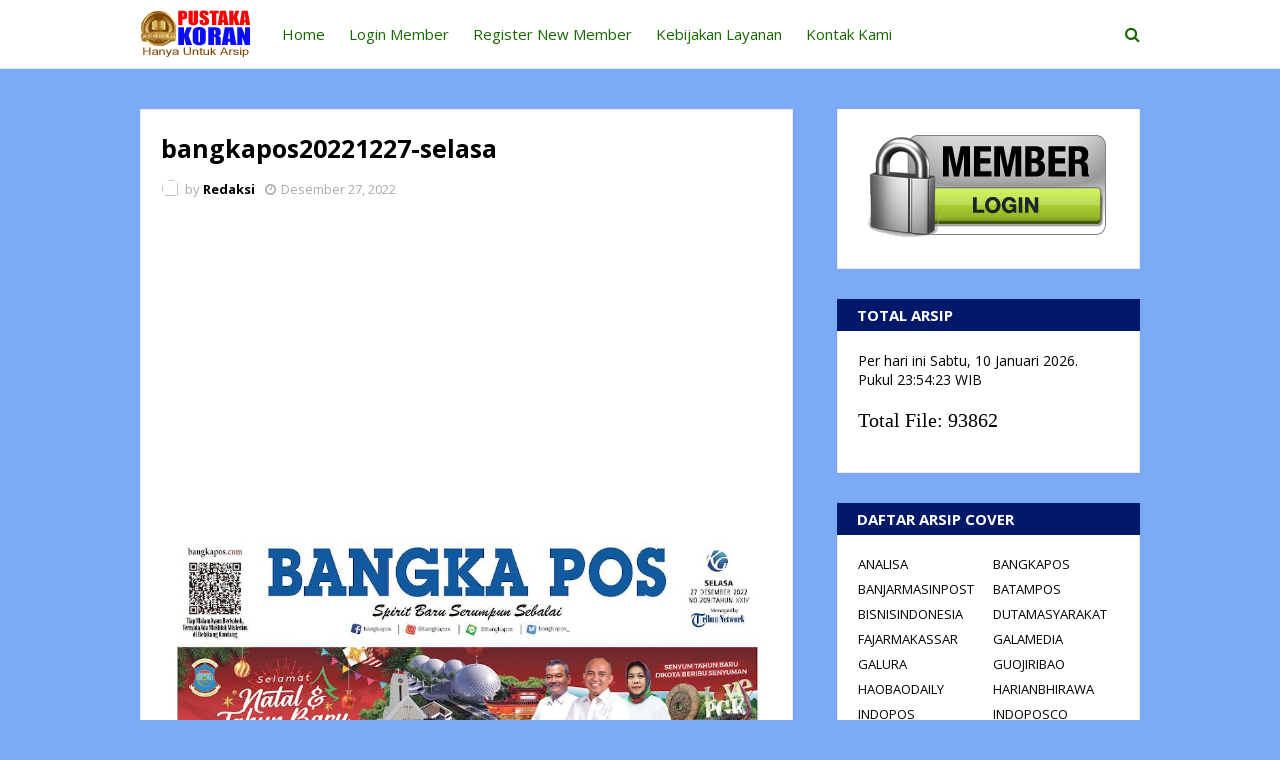

--- FILE ---
content_type: text/html; charset=utf-8
request_url: https://www.google.com/recaptcha/api2/aframe
body_size: 264
content:
<!DOCTYPE HTML><html><head><meta http-equiv="content-type" content="text/html; charset=UTF-8"></head><body><script nonce="XyfPaSooAVgwY-mi0hlYmw">/** Anti-fraud and anti-abuse applications only. See google.com/recaptcha */ try{var clients={'sodar':'https://pagead2.googlesyndication.com/pagead/sodar?'};window.addEventListener("message",function(a){try{if(a.source===window.parent){var b=JSON.parse(a.data);var c=clients[b['id']];if(c){var d=document.createElement('img');d.src=c+b['params']+'&rc='+(localStorage.getItem("rc::a")?sessionStorage.getItem("rc::b"):"");window.document.body.appendChild(d);sessionStorage.setItem("rc::e",parseInt(sessionStorage.getItem("rc::e")||0)+1);localStorage.setItem("rc::h",'1768089262287');}}}catch(b){}});window.parent.postMessage("_grecaptcha_ready", "*");}catch(b){}</script></body></html>

--- FILE ---
content_type: text/javascript; charset=UTF-8
request_url: https://www.pustakakoran.com/feeds/posts/default?alt=json-in-script&max-results=3&callback=jQuery112402809931071061891_1768089259413&_=1768089259414
body_size: 1408
content:
// API callback
jQuery112402809931071061891_1768089259413({"version":"1.0","encoding":"UTF-8","feed":{"xmlns":"http://www.w3.org/2005/Atom","xmlns$openSearch":"http://a9.com/-/spec/opensearchrss/1.0/","xmlns$blogger":"http://schemas.google.com/blogger/2008","xmlns$georss":"http://www.georss.org/georss","xmlns$gd":"http://schemas.google.com/g/2005","xmlns$thr":"http://purl.org/syndication/thread/1.0","id":{"$t":"tag:blogger.com,1999:blog-6802816060128211649"},"updated":{"$t":"2026-01-11T04:20:48.173+07:00"},"title":{"type":"text","$t":"PUSTAKAKORAN.COM - Pusat Dokumentasi E-Koran di Indonesia"},"subtitle":{"type":"html","$t":""},"link":[{"rel":"http://schemas.google.com/g/2005#feed","type":"application/atom+xml","href":"https:\/\/www.pustakakoran.com\/feeds\/posts\/default"},{"rel":"self","type":"application/atom+xml","href":"https:\/\/www.blogger.com\/feeds\/6802816060128211649\/posts\/default?alt=json-in-script\u0026max-results=3"},{"rel":"alternate","type":"text/html","href":"https:\/\/www.pustakakoran.com\/"},{"rel":"hub","href":"http://pubsubhubbub.appspot.com/"},{"rel":"next","type":"application/atom+xml","href":"https:\/\/www.blogger.com\/feeds\/6802816060128211649\/posts\/default?alt=json-in-script\u0026start-index=4\u0026max-results=3"}],"author":[{"name":{"$t":"Redaksi"},"uri":{"$t":"http:\/\/www.blogger.com\/profile\/12458886422919045600"},"email":{"$t":"noreply@blogger.com"},"gd$image":{"rel":"http://schemas.google.com/g/2005#thumbnail","width":"16","height":"16","src":"https:\/\/img1.blogblog.com\/img\/b16-rounded.gif"}}],"generator":{"version":"7.00","uri":"http://www.blogger.com","$t":"Blogger"},"openSearch$totalResults":{"$t":"93862"},"openSearch$startIndex":{"$t":"1"},"openSearch$itemsPerPage":{"$t":"3"},"entry":[{"id":{"$t":"tag:blogger.com,1999:blog-6802816060128211649.post-1165494608536853036"},"published":{"$t":"2026-01-11T04:20:00.003+07:00"},"updated":{"$t":"2026-01-11T04:20:41.305+07:00"},"title":{"type":"text","$t":"harianindonesia20260111-minggu"},"content":{"type":"html","$t":"\u003Cp class=\"mobile-photo\"\u003E\u003Ca href=\"https:\/\/blogger.googleusercontent.com\/img\/a\/AVvXsEjvIwQQkLa7qXLPskK2H5D5xqx_vGPbW7o0r-BzE84AyhZ9Ppz4gJH7DsCXppZuMXtvmUt7wtkNcfP53SOtZIXsAYplQfyqw7J-dAlaAS5rPWgRL9SBpplgaIkT1-7K4MDfsRvr2mC9CMv5WtKgyPn_tdeTy1L0fNdUaQ18wF18fhKFB2EECQEdFYJZsPQ\"\u003E\u003Cimg src=\"https:\/\/blogger.googleusercontent.com\/img\/a\/AVvXsEjvIwQQkLa7qXLPskK2H5D5xqx_vGPbW7o0r-BzE84AyhZ9Ppz4gJH7DsCXppZuMXtvmUt7wtkNcfP53SOtZIXsAYplQfyqw7J-dAlaAS5rPWgRL9SBpplgaIkT1-7K4MDfsRvr2mC9CMv5WtKgyPn_tdeTy1L0fNdUaQ18wF18fhKFB2EECQEdFYJZsPQ=s320\"  border=\"0\" alt=\"\" id=\"BLOGGER_PHOTO_ID_7593845979124081746\" \/\u003E\u003C\/a\u003E\u003C\/p\u003EIni adalah cover e-koran harianindonesia yang terbit pada minggu 11-01-2026."},"link":[{"rel":"edit","type":"application/atom+xml","href":"https:\/\/www.blogger.com\/feeds\/6802816060128211649\/posts\/default\/1165494608536853036"},{"rel":"self","type":"application/atom+xml","href":"https:\/\/www.blogger.com\/feeds\/6802816060128211649\/posts\/default\/1165494608536853036"},{"rel":"alternate","type":"text/html","href":"https:\/\/www.pustakakoran.com\/2026\/01\/harianindonesia20260111-minggu.html","title":"harianindonesia20260111-minggu"}],"author":[{"name":{"$t":"Redaksi"},"uri":{"$t":"http:\/\/www.blogger.com\/profile\/12458886422919045600"},"email":{"$t":"noreply@blogger.com"},"gd$image":{"rel":"http://schemas.google.com/g/2005#thumbnail","width":"16","height":"16","src":"https:\/\/img1.blogblog.com\/img\/b16-rounded.gif"}}],"media$thumbnail":{"xmlns$media":"http://search.yahoo.com/mrss/","url":"https:\/\/blogger.googleusercontent.com\/img\/a\/AVvXsEjvIwQQkLa7qXLPskK2H5D5xqx_vGPbW7o0r-BzE84AyhZ9Ppz4gJH7DsCXppZuMXtvmUt7wtkNcfP53SOtZIXsAYplQfyqw7J-dAlaAS5rPWgRL9SBpplgaIkT1-7K4MDfsRvr2mC9CMv5WtKgyPn_tdeTy1L0fNdUaQ18wF18fhKFB2EECQEdFYJZsPQ=s72-c","height":"72","width":"72"}},{"id":{"$t":"tag:blogger.com,1999:blog-6802816060128211649.post-5390316868454282146"},"published":{"$t":"2026-01-11T04:20:00.001+07:00"},"updated":{"$t":"2026-01-11T04:20:33.589+07:00"},"title":{"type":"text","$t":"hariandisway20260111-minggu"},"content":{"type":"html","$t":"\u003Cp class=\"mobile-photo\"\u003E\u003Ca href=\"https:\/\/blogger.googleusercontent.com\/img\/a\/AVvXsEhc0IDSKXQFD-ectgXpVfwsmRHBzRfmtMl8tgrfEnYdqnirqABdx__WZnzfc6RRDXTe4anQ_6HwejKaDI9snB9kF_L1aRPO12RWUq4SDk5HwNAOGvu7cJn6vGBQGMayDW76Qx7fE768acDqgkIwRMSuhxG9gEbTQcNnBDdZDF0Cu11GZfn2evuW9XQOcFc\"\u003E\u003Cimg src=\"https:\/\/blogger.googleusercontent.com\/img\/a\/AVvXsEhc0IDSKXQFD-ectgXpVfwsmRHBzRfmtMl8tgrfEnYdqnirqABdx__WZnzfc6RRDXTe4anQ_6HwejKaDI9snB9kF_L1aRPO12RWUq4SDk5HwNAOGvu7cJn6vGBQGMayDW76Qx7fE768acDqgkIwRMSuhxG9gEbTQcNnBDdZDF0Cu11GZfn2evuW9XQOcFc=s320\"  border=\"0\" alt=\"\" id=\"BLOGGER_PHOTO_ID_7593845941959229186\" \/\u003E\u003C\/a\u003E\u003C\/p\u003EIni adalah cover e-koran hariandisway yang terbit pada minggu 11-01-2026."},"link":[{"rel":"edit","type":"application/atom+xml","href":"https:\/\/www.blogger.com\/feeds\/6802816060128211649\/posts\/default\/5390316868454282146"},{"rel":"self","type":"application/atom+xml","href":"https:\/\/www.blogger.com\/feeds\/6802816060128211649\/posts\/default\/5390316868454282146"},{"rel":"alternate","type":"text/html","href":"https:\/\/www.pustakakoran.com\/2026\/01\/hariandisway20260111-minggu.html","title":"hariandisway20260111-minggu"}],"author":[{"name":{"$t":"Redaksi"},"uri":{"$t":"http:\/\/www.blogger.com\/profile\/12458886422919045600"},"email":{"$t":"noreply@blogger.com"},"gd$image":{"rel":"http://schemas.google.com/g/2005#thumbnail","width":"16","height":"16","src":"https:\/\/img1.blogblog.com\/img\/b16-rounded.gif"}}],"media$thumbnail":{"xmlns$media":"http://search.yahoo.com/mrss/","url":"https:\/\/blogger.googleusercontent.com\/img\/a\/AVvXsEhc0IDSKXQFD-ectgXpVfwsmRHBzRfmtMl8tgrfEnYdqnirqABdx__WZnzfc6RRDXTe4anQ_6HwejKaDI9snB9kF_L1aRPO12RWUq4SDk5HwNAOGvu7cJn6vGBQGMayDW76Qx7fE768acDqgkIwRMSuhxG9gEbTQcNnBDdZDF0Cu11GZfn2evuW9XQOcFc=s72-c","height":"72","width":"72"}},{"id":{"$t":"tag:blogger.com,1999:blog-6802816060128211649.post-3506766145980373591"},"published":{"$t":"2026-01-11T04:16:00.002+07:00"},"updated":{"$t":"2026-01-11T04:17:07.422+07:00"},"title":{"type":"text","$t":"tribunjateng20260111-minggu"},"content":{"type":"html","$t":"\u003Cp class=\"mobile-photo\"\u003E\u003Ca href=\"https:\/\/blogger.googleusercontent.com\/img\/a\/AVvXsEirtySQxKH5HnFhK4lTMc7fTuA_WsXxMfXMHBXh2l3DqiS10nJvf35AvJUrj2g7VgqtEli9CBzyhoqhRe3UptipIX3DQFeQ05txKOmFtN9RqE8huDyRM_5t-OoeKBak3xY7zQ1EhinxXdC3KTGtHHGpoI4u7UIvcBcQyd5DX8CjFQnrXJ6pxfqYu_62i3Q\"\u003E\u003Cimg src=\"https:\/\/blogger.googleusercontent.com\/img\/a\/AVvXsEirtySQxKH5HnFhK4lTMc7fTuA_WsXxMfXMHBXh2l3DqiS10nJvf35AvJUrj2g7VgqtEli9CBzyhoqhRe3UptipIX3DQFeQ05txKOmFtN9RqE8huDyRM_5t-OoeKBak3xY7zQ1EhinxXdC3KTGtHHGpoI4u7UIvcBcQyd5DX8CjFQnrXJ6pxfqYu_62i3Q=s320\"  border=\"0\" alt=\"\" id=\"BLOGGER_PHOTO_ID_7593845060397109282\" \/\u003E\u003C\/a\u003E\u003C\/p\u003EIni adalah cover e-koran tribunjateng yang terbit pada minggu 11-01-2026."},"link":[{"rel":"edit","type":"application/atom+xml","href":"https:\/\/www.blogger.com\/feeds\/6802816060128211649\/posts\/default\/3506766145980373591"},{"rel":"self","type":"application/atom+xml","href":"https:\/\/www.blogger.com\/feeds\/6802816060128211649\/posts\/default\/3506766145980373591"},{"rel":"alternate","type":"text/html","href":"https:\/\/www.pustakakoran.com\/2026\/01\/tribunjateng20260111-minggu.html","title":"tribunjateng20260111-minggu"}],"author":[{"name":{"$t":"Redaksi"},"uri":{"$t":"http:\/\/www.blogger.com\/profile\/12458886422919045600"},"email":{"$t":"noreply@blogger.com"},"gd$image":{"rel":"http://schemas.google.com/g/2005#thumbnail","width":"16","height":"16","src":"https:\/\/img1.blogblog.com\/img\/b16-rounded.gif"}}],"media$thumbnail":{"xmlns$media":"http://search.yahoo.com/mrss/","url":"https:\/\/blogger.googleusercontent.com\/img\/a\/AVvXsEirtySQxKH5HnFhK4lTMc7fTuA_WsXxMfXMHBXh2l3DqiS10nJvf35AvJUrj2g7VgqtEli9CBzyhoqhRe3UptipIX3DQFeQ05txKOmFtN9RqE8huDyRM_5t-OoeKBak3xY7zQ1EhinxXdC3KTGtHHGpoI4u7UIvcBcQyd5DX8CjFQnrXJ6pxfqYu_62i3Q=s72-c","height":"72","width":"72"}}]}});

--- FILE ---
content_type: text/javascript; charset=UTF-8
request_url: https://www.pustakakoran.com//feeds/posts/default?alt=json-in-script&callback=mbhTotalCount
body_size: 7051
content:
// API callback
mbhTotalCount({"version":"1.0","encoding":"UTF-8","feed":{"xmlns":"http://www.w3.org/2005/Atom","xmlns$openSearch":"http://a9.com/-/spec/opensearchrss/1.0/","xmlns$blogger":"http://schemas.google.com/blogger/2008","xmlns$georss":"http://www.georss.org/georss","xmlns$gd":"http://schemas.google.com/g/2005","xmlns$thr":"http://purl.org/syndication/thread/1.0","id":{"$t":"tag:blogger.com,1999:blog-6802816060128211649"},"updated":{"$t":"2026-01-11T04:20:48.173+07:00"},"title":{"type":"text","$t":"PUSTAKAKORAN.COM - Pusat Dokumentasi E-Koran di Indonesia"},"subtitle":{"type":"html","$t":""},"link":[{"rel":"http://schemas.google.com/g/2005#feed","type":"application/atom+xml","href":"https:\/\/www.pustakakoran.com\/feeds\/posts\/default"},{"rel":"self","type":"application/atom+xml","href":"https:\/\/www.blogger.com\/feeds\/6802816060128211649\/posts\/default?alt=json-in-script"},{"rel":"alternate","type":"text/html","href":"https:\/\/www.pustakakoran.com\/"},{"rel":"hub","href":"http://pubsubhubbub.appspot.com/"},{"rel":"next","type":"application/atom+xml","href":"https:\/\/www.blogger.com\/feeds\/6802816060128211649\/posts\/default?alt=json-in-script\u0026start-index=26\u0026max-results=25"}],"author":[{"name":{"$t":"Redaksi"},"uri":{"$t":"http:\/\/www.blogger.com\/profile\/12458886422919045600"},"email":{"$t":"noreply@blogger.com"},"gd$image":{"rel":"http://schemas.google.com/g/2005#thumbnail","width":"16","height":"16","src":"https:\/\/img1.blogblog.com\/img\/b16-rounded.gif"}}],"generator":{"version":"7.00","uri":"http://www.blogger.com","$t":"Blogger"},"openSearch$totalResults":{"$t":"93862"},"openSearch$startIndex":{"$t":"1"},"openSearch$itemsPerPage":{"$t":"25"},"entry":[{"id":{"$t":"tag:blogger.com,1999:blog-6802816060128211649.post-1165494608536853036"},"published":{"$t":"2026-01-11T04:20:00.003+07:00"},"updated":{"$t":"2026-01-11T04:20:41.305+07:00"},"title":{"type":"text","$t":"harianindonesia20260111-minggu"},"content":{"type":"html","$t":"\u003Cp class=\"mobile-photo\"\u003E\u003Ca href=\"https:\/\/blogger.googleusercontent.com\/img\/a\/AVvXsEjvIwQQkLa7qXLPskK2H5D5xqx_vGPbW7o0r-BzE84AyhZ9Ppz4gJH7DsCXppZuMXtvmUt7wtkNcfP53SOtZIXsAYplQfyqw7J-dAlaAS5rPWgRL9SBpplgaIkT1-7K4MDfsRvr2mC9CMv5WtKgyPn_tdeTy1L0fNdUaQ18wF18fhKFB2EECQEdFYJZsPQ\"\u003E\u003Cimg src=\"https:\/\/blogger.googleusercontent.com\/img\/a\/AVvXsEjvIwQQkLa7qXLPskK2H5D5xqx_vGPbW7o0r-BzE84AyhZ9Ppz4gJH7DsCXppZuMXtvmUt7wtkNcfP53SOtZIXsAYplQfyqw7J-dAlaAS5rPWgRL9SBpplgaIkT1-7K4MDfsRvr2mC9CMv5WtKgyPn_tdeTy1L0fNdUaQ18wF18fhKFB2EECQEdFYJZsPQ=s320\"  border=\"0\" alt=\"\" id=\"BLOGGER_PHOTO_ID_7593845979124081746\" \/\u003E\u003C\/a\u003E\u003C\/p\u003EIni adalah cover e-koran harianindonesia yang terbit pada minggu 11-01-2026."},"link":[{"rel":"edit","type":"application/atom+xml","href":"https:\/\/www.blogger.com\/feeds\/6802816060128211649\/posts\/default\/1165494608536853036"},{"rel":"self","type":"application/atom+xml","href":"https:\/\/www.blogger.com\/feeds\/6802816060128211649\/posts\/default\/1165494608536853036"},{"rel":"alternate","type":"text/html","href":"https:\/\/www.pustakakoran.com\/2026\/01\/harianindonesia20260111-minggu.html","title":"harianindonesia20260111-minggu"}],"author":[{"name":{"$t":"Redaksi"},"uri":{"$t":"http:\/\/www.blogger.com\/profile\/12458886422919045600"},"email":{"$t":"noreply@blogger.com"},"gd$image":{"rel":"http://schemas.google.com/g/2005#thumbnail","width":"16","height":"16","src":"https:\/\/img1.blogblog.com\/img\/b16-rounded.gif"}}],"media$thumbnail":{"xmlns$media":"http://search.yahoo.com/mrss/","url":"https:\/\/blogger.googleusercontent.com\/img\/a\/AVvXsEjvIwQQkLa7qXLPskK2H5D5xqx_vGPbW7o0r-BzE84AyhZ9Ppz4gJH7DsCXppZuMXtvmUt7wtkNcfP53SOtZIXsAYplQfyqw7J-dAlaAS5rPWgRL9SBpplgaIkT1-7K4MDfsRvr2mC9CMv5WtKgyPn_tdeTy1L0fNdUaQ18wF18fhKFB2EECQEdFYJZsPQ=s72-c","height":"72","width":"72"}},{"id":{"$t":"tag:blogger.com,1999:blog-6802816060128211649.post-5390316868454282146"},"published":{"$t":"2026-01-11T04:20:00.001+07:00"},"updated":{"$t":"2026-01-11T04:20:33.589+07:00"},"title":{"type":"text","$t":"hariandisway20260111-minggu"},"content":{"type":"html","$t":"\u003Cp class=\"mobile-photo\"\u003E\u003Ca href=\"https:\/\/blogger.googleusercontent.com\/img\/a\/AVvXsEhc0IDSKXQFD-ectgXpVfwsmRHBzRfmtMl8tgrfEnYdqnirqABdx__WZnzfc6RRDXTe4anQ_6HwejKaDI9snB9kF_L1aRPO12RWUq4SDk5HwNAOGvu7cJn6vGBQGMayDW76Qx7fE768acDqgkIwRMSuhxG9gEbTQcNnBDdZDF0Cu11GZfn2evuW9XQOcFc\"\u003E\u003Cimg src=\"https:\/\/blogger.googleusercontent.com\/img\/a\/AVvXsEhc0IDSKXQFD-ectgXpVfwsmRHBzRfmtMl8tgrfEnYdqnirqABdx__WZnzfc6RRDXTe4anQ_6HwejKaDI9snB9kF_L1aRPO12RWUq4SDk5HwNAOGvu7cJn6vGBQGMayDW76Qx7fE768acDqgkIwRMSuhxG9gEbTQcNnBDdZDF0Cu11GZfn2evuW9XQOcFc=s320\"  border=\"0\" alt=\"\" id=\"BLOGGER_PHOTO_ID_7593845941959229186\" \/\u003E\u003C\/a\u003E\u003C\/p\u003EIni adalah cover e-koran hariandisway yang terbit pada minggu 11-01-2026."},"link":[{"rel":"edit","type":"application/atom+xml","href":"https:\/\/www.blogger.com\/feeds\/6802816060128211649\/posts\/default\/5390316868454282146"},{"rel":"self","type":"application/atom+xml","href":"https:\/\/www.blogger.com\/feeds\/6802816060128211649\/posts\/default\/5390316868454282146"},{"rel":"alternate","type":"text/html","href":"https:\/\/www.pustakakoran.com\/2026\/01\/hariandisway20260111-minggu.html","title":"hariandisway20260111-minggu"}],"author":[{"name":{"$t":"Redaksi"},"uri":{"$t":"http:\/\/www.blogger.com\/profile\/12458886422919045600"},"email":{"$t":"noreply@blogger.com"},"gd$image":{"rel":"http://schemas.google.com/g/2005#thumbnail","width":"16","height":"16","src":"https:\/\/img1.blogblog.com\/img\/b16-rounded.gif"}}],"media$thumbnail":{"xmlns$media":"http://search.yahoo.com/mrss/","url":"https:\/\/blogger.googleusercontent.com\/img\/a\/AVvXsEhc0IDSKXQFD-ectgXpVfwsmRHBzRfmtMl8tgrfEnYdqnirqABdx__WZnzfc6RRDXTe4anQ_6HwejKaDI9snB9kF_L1aRPO12RWUq4SDk5HwNAOGvu7cJn6vGBQGMayDW76Qx7fE768acDqgkIwRMSuhxG9gEbTQcNnBDdZDF0Cu11GZfn2evuW9XQOcFc=s72-c","height":"72","width":"72"}},{"id":{"$t":"tag:blogger.com,1999:blog-6802816060128211649.post-3506766145980373591"},"published":{"$t":"2026-01-11T04:16:00.002+07:00"},"updated":{"$t":"2026-01-11T04:17:07.422+07:00"},"title":{"type":"text","$t":"tribunjateng20260111-minggu"},"content":{"type":"html","$t":"\u003Cp class=\"mobile-photo\"\u003E\u003Ca href=\"https:\/\/blogger.googleusercontent.com\/img\/a\/AVvXsEirtySQxKH5HnFhK4lTMc7fTuA_WsXxMfXMHBXh2l3DqiS10nJvf35AvJUrj2g7VgqtEli9CBzyhoqhRe3UptipIX3DQFeQ05txKOmFtN9RqE8huDyRM_5t-OoeKBak3xY7zQ1EhinxXdC3KTGtHHGpoI4u7UIvcBcQyd5DX8CjFQnrXJ6pxfqYu_62i3Q\"\u003E\u003Cimg src=\"https:\/\/blogger.googleusercontent.com\/img\/a\/AVvXsEirtySQxKH5HnFhK4lTMc7fTuA_WsXxMfXMHBXh2l3DqiS10nJvf35AvJUrj2g7VgqtEli9CBzyhoqhRe3UptipIX3DQFeQ05txKOmFtN9RqE8huDyRM_5t-OoeKBak3xY7zQ1EhinxXdC3KTGtHHGpoI4u7UIvcBcQyd5DX8CjFQnrXJ6pxfqYu_62i3Q=s320\"  border=\"0\" alt=\"\" id=\"BLOGGER_PHOTO_ID_7593845060397109282\" \/\u003E\u003C\/a\u003E\u003C\/p\u003EIni adalah cover e-koran tribunjateng yang terbit pada minggu 11-01-2026."},"link":[{"rel":"edit","type":"application/atom+xml","href":"https:\/\/www.blogger.com\/feeds\/6802816060128211649\/posts\/default\/3506766145980373591"},{"rel":"self","type":"application/atom+xml","href":"https:\/\/www.blogger.com\/feeds\/6802816060128211649\/posts\/default\/3506766145980373591"},{"rel":"alternate","type":"text/html","href":"https:\/\/www.pustakakoran.com\/2026\/01\/tribunjateng20260111-minggu.html","title":"tribunjateng20260111-minggu"}],"author":[{"name":{"$t":"Redaksi"},"uri":{"$t":"http:\/\/www.blogger.com\/profile\/12458886422919045600"},"email":{"$t":"noreply@blogger.com"},"gd$image":{"rel":"http://schemas.google.com/g/2005#thumbnail","width":"16","height":"16","src":"https:\/\/img1.blogblog.com\/img\/b16-rounded.gif"}}],"media$thumbnail":{"xmlns$media":"http://search.yahoo.com/mrss/","url":"https:\/\/blogger.googleusercontent.com\/img\/a\/AVvXsEirtySQxKH5HnFhK4lTMc7fTuA_WsXxMfXMHBXh2l3DqiS10nJvf35AvJUrj2g7VgqtEli9CBzyhoqhRe3UptipIX3DQFeQ05txKOmFtN9RqE8huDyRM_5t-OoeKBak3xY7zQ1EhinxXdC3KTGtHHGpoI4u7UIvcBcQyd5DX8CjFQnrXJ6pxfqYu_62i3Q=s72-c","height":"72","width":"72"}},{"id":{"$t":"tag:blogger.com,1999:blog-6802816060128211649.post-8072056851029154839"},"published":{"$t":"2026-01-11T04:16:00.001+07:00"},"updated":{"$t":"2026-01-11T04:16:52.440+07:00"},"title":{"type":"text","$t":"bisnisindonesia20260111-minggu"},"content":{"type":"html","$t":"\u003Cp class=\"mobile-photo\"\u003E\u003Ca href=\"https:\/\/blogger.googleusercontent.com\/img\/a\/AVvXsEg4djJy_LakUdgeWNx6J7a8ZGZf-5PFTfKiqFcheoTk8CTHSROAm6_Qixwuy9cb7bo9ysR0A8JVP2Rud_4_TPCWsWIXt2p4sF7D73w2VYJLJhwp65i1EBvklEs3jEvzmqMkAnpa-CnHMrEXrn_1NES3g0B0C1dORvKMVR2Qkuah1V4M3EyJ67QdoTyugy4\"\u003E\u003Cimg src=\"https:\/\/blogger.googleusercontent.com\/img\/a\/AVvXsEg4djJy_LakUdgeWNx6J7a8ZGZf-5PFTfKiqFcheoTk8CTHSROAm6_Qixwuy9cb7bo9ysR0A8JVP2Rud_4_TPCWsWIXt2p4sF7D73w2VYJLJhwp65i1EBvklEs3jEvzmqMkAnpa-CnHMrEXrn_1NES3g0B0C1dORvKMVR2Qkuah1V4M3EyJ67QdoTyugy4=s320\"  border=\"0\" alt=\"\" id=\"BLOGGER_PHOTO_ID_7593844997481868082\" \/\u003E\u003C\/a\u003E\u003C\/p\u003EIni adalah cover e-koran bisnisindonesia yang terbit pada minggu 11-01-2026."},"link":[{"rel":"edit","type":"application/atom+xml","href":"https:\/\/www.blogger.com\/feeds\/6802816060128211649\/posts\/default\/8072056851029154839"},{"rel":"self","type":"application/atom+xml","href":"https:\/\/www.blogger.com\/feeds\/6802816060128211649\/posts\/default\/8072056851029154839"},{"rel":"alternate","type":"text/html","href":"https:\/\/www.pustakakoran.com\/2026\/01\/bisnisindonesia20260111-minggu.html","title":"bisnisindonesia20260111-minggu"}],"author":[{"name":{"$t":"Redaksi"},"uri":{"$t":"http:\/\/www.blogger.com\/profile\/12458886422919045600"},"email":{"$t":"noreply@blogger.com"},"gd$image":{"rel":"http://schemas.google.com/g/2005#thumbnail","width":"16","height":"16","src":"https:\/\/img1.blogblog.com\/img\/b16-rounded.gif"}}],"media$thumbnail":{"xmlns$media":"http://search.yahoo.com/mrss/","url":"https:\/\/blogger.googleusercontent.com\/img\/a\/AVvXsEg4djJy_LakUdgeWNx6J7a8ZGZf-5PFTfKiqFcheoTk8CTHSROAm6_Qixwuy9cb7bo9ysR0A8JVP2Rud_4_TPCWsWIXt2p4sF7D73w2VYJLJhwp65i1EBvklEs3jEvzmqMkAnpa-CnHMrEXrn_1NES3g0B0C1dORvKMVR2Qkuah1V4M3EyJ67QdoTyugy4=s72-c","height":"72","width":"72"}},{"id":{"$t":"tag:blogger.com,1999:blog-6802816060128211649.post-5356038487742372185"},"published":{"$t":"2026-01-11T04:14:00.001+07:00"},"updated":{"$t":"2026-01-11T04:14:34.590+07:00"},"title":{"type":"text","$t":"tribunjogja20260111-minggu"},"content":{"type":"html","$t":"\u003Cp class=\"mobile-photo\"\u003E\u003Ca href=\"https:\/\/blogger.googleusercontent.com\/img\/a\/AVvXsEjR3AERWVkPoMKP2Hr3a5h-ezWizv2ubobTxVaGoyNOKCPfW5CuuZqsCg-KlONII7kvbzmodwWSwYUSWuNiYHr-rIHZdr8q3Z6dQ-CkplBY41zecUv48SL8PbEMzqglL13rDp0NEQAskBJDr-ecXnqdsmVLcUXssdo0gycqZrAaCfWvfsFLQtv48MrhWKU\"\u003E\u003Cimg src=\"https:\/\/blogger.googleusercontent.com\/img\/a\/AVvXsEjR3AERWVkPoMKP2Hr3a5h-ezWizv2ubobTxVaGoyNOKCPfW5CuuZqsCg-KlONII7kvbzmodwWSwYUSWuNiYHr-rIHZdr8q3Z6dQ-CkplBY41zecUv48SL8PbEMzqglL13rDp0NEQAskBJDr-ecXnqdsmVLcUXssdo0gycqZrAaCfWvfsFLQtv48MrhWKU=s320\"  border=\"0\" alt=\"\" id=\"BLOGGER_PHOTO_ID_7593844400654160402\" \/\u003E\u003C\/a\u003E\u003C\/p\u003EIni adalah cover e-koran tribunjogja yang terbit pada minggu 11-01-2026."},"link":[{"rel":"edit","type":"application/atom+xml","href":"https:\/\/www.blogger.com\/feeds\/6802816060128211649\/posts\/default\/5356038487742372185"},{"rel":"self","type":"application/atom+xml","href":"https:\/\/www.blogger.com\/feeds\/6802816060128211649\/posts\/default\/5356038487742372185"},{"rel":"alternate","type":"text/html","href":"https:\/\/www.pustakakoran.com\/2026\/01\/tribunjogja20260111-minggu.html","title":"tribunjogja20260111-minggu"}],"author":[{"name":{"$t":"Redaksi"},"uri":{"$t":"http:\/\/www.blogger.com\/profile\/12458886422919045600"},"email":{"$t":"noreply@blogger.com"},"gd$image":{"rel":"http://schemas.google.com/g/2005#thumbnail","width":"16","height":"16","src":"https:\/\/img1.blogblog.com\/img\/b16-rounded.gif"}}],"media$thumbnail":{"xmlns$media":"http://search.yahoo.com/mrss/","url":"https:\/\/blogger.googleusercontent.com\/img\/a\/AVvXsEjR3AERWVkPoMKP2Hr3a5h-ezWizv2ubobTxVaGoyNOKCPfW5CuuZqsCg-KlONII7kvbzmodwWSwYUSWuNiYHr-rIHZdr8q3Z6dQ-CkplBY41zecUv48SL8PbEMzqglL13rDp0NEQAskBJDr-ecXnqdsmVLcUXssdo0gycqZrAaCfWvfsFLQtv48MrhWKU=s72-c","height":"72","width":"72"}},{"id":{"$t":"tag:blogger.com,1999:blog-6802816060128211649.post-6752837571426804473"},"published":{"$t":"2026-01-11T04:13:00.001+07:00"},"updated":{"$t":"2026-01-11T04:13:30.246+07:00"},"title":{"type":"text","$t":"serambiindonesia20260111-minggu"},"content":{"type":"html","$t":"\u003Cp class=\"mobile-photo\"\u003E\u003Ca href=\"https:\/\/blogger.googleusercontent.com\/img\/a\/AVvXsEgltm5ANB_6IBsSx6e_4ITONa3oFMX0Bu7Zbo1DGLdL-ERMnC5FbRKtWc6d7LKmxV1mVT5F2KAWsWOeDCXTp54G78MA_cmOIi-S49Rc17QULQBo32cyO3jH62Em95ez0P_mqAbej7IV3_-N7_DC7aCeyZwQbktVeSnEuMtZHaDnsdMNnFog6uLnohxbH7Q\"\u003E\u003Cimg src=\"https:\/\/blogger.googleusercontent.com\/img\/a\/AVvXsEgltm5ANB_6IBsSx6e_4ITONa3oFMX0Bu7Zbo1DGLdL-ERMnC5FbRKtWc6d7LKmxV1mVT5F2KAWsWOeDCXTp54G78MA_cmOIi-S49Rc17QULQBo32cyO3jH62Em95ez0P_mqAbej7IV3_-N7_DC7aCeyZwQbktVeSnEuMtZHaDnsdMNnFog6uLnohxbH7Q=s320\"  border=\"0\" alt=\"\" id=\"BLOGGER_PHOTO_ID_7593844125488842690\" \/\u003E\u003C\/a\u003E\u003C\/p\u003EIni adalah cover e-koran serambiindonesia yang terbit pada minggu 11-01-2026."},"link":[{"rel":"edit","type":"application/atom+xml","href":"https:\/\/www.blogger.com\/feeds\/6802816060128211649\/posts\/default\/6752837571426804473"},{"rel":"self","type":"application/atom+xml","href":"https:\/\/www.blogger.com\/feeds\/6802816060128211649\/posts\/default\/6752837571426804473"},{"rel":"alternate","type":"text/html","href":"https:\/\/www.pustakakoran.com\/2026\/01\/serambiindonesia20260111-minggu.html","title":"serambiindonesia20260111-minggu"}],"author":[{"name":{"$t":"Redaksi"},"uri":{"$t":"http:\/\/www.blogger.com\/profile\/12458886422919045600"},"email":{"$t":"noreply@blogger.com"},"gd$image":{"rel":"http://schemas.google.com/g/2005#thumbnail","width":"16","height":"16","src":"https:\/\/img1.blogblog.com\/img\/b16-rounded.gif"}}],"media$thumbnail":{"xmlns$media":"http://search.yahoo.com/mrss/","url":"https:\/\/blogger.googleusercontent.com\/img\/a\/AVvXsEgltm5ANB_6IBsSx6e_4ITONa3oFMX0Bu7Zbo1DGLdL-ERMnC5FbRKtWc6d7LKmxV1mVT5F2KAWsWOeDCXTp54G78MA_cmOIi-S49Rc17QULQBo32cyO3jH62Em95ez0P_mqAbej7IV3_-N7_DC7aCeyZwQbktVeSnEuMtZHaDnsdMNnFog6uLnohxbH7Q=s72-c","height":"72","width":"72"}},{"id":{"$t":"tag:blogger.com,1999:blog-6802816060128211649.post-1671647803886233678"},"published":{"$t":"2026-01-11T04:11:00.002+07:00"},"updated":{"$t":"2026-01-11T04:12:04.253+07:00"},"title":{"type":"text","$t":"lampungpost20260111-minggu"},"content":{"type":"html","$t":"\u003Cp class=\"mobile-photo\"\u003E\u003Ca href=\"https:\/\/blogger.googleusercontent.com\/img\/a\/AVvXsEi8eTD1WPPPvurh-rllU29kGeQ9xDP3NDVlkFOtxAZxepQHgiL2dX9IT-SuiI9zvgaZtZ_KYqVlsLC8up20XyIIXzyjQDwzbsjyOPkMi02EMCfv9YJMJMdNo5YQXZow1jaL-Rftqwvw-CAQ_nBKX7DqxBb6QhZBpJ4neU_R_k5aEw81e32jWudPzsQTuio\"\u003E\u003Cimg src=\"https:\/\/blogger.googleusercontent.com\/img\/a\/AVvXsEi8eTD1WPPPvurh-rllU29kGeQ9xDP3NDVlkFOtxAZxepQHgiL2dX9IT-SuiI9zvgaZtZ_KYqVlsLC8up20XyIIXzyjQDwzbsjyOPkMi02EMCfv9YJMJMdNo5YQXZow1jaL-Rftqwvw-CAQ_nBKX7DqxBb6QhZBpJ4neU_R_k5aEw81e32jWudPzsQTuio=s320\"  border=\"0\" alt=\"\" id=\"BLOGGER_PHOTO_ID_7593843759493566706\" \/\u003E\u003C\/a\u003E\u003C\/p\u003EIni adalah cover e-koran lampungpost yang terbit pada minggu 11-01-2026."},"link":[{"rel":"edit","type":"application/atom+xml","href":"https:\/\/www.blogger.com\/feeds\/6802816060128211649\/posts\/default\/1671647803886233678"},{"rel":"self","type":"application/atom+xml","href":"https:\/\/www.blogger.com\/feeds\/6802816060128211649\/posts\/default\/1671647803886233678"},{"rel":"alternate","type":"text/html","href":"https:\/\/www.pustakakoran.com\/2026\/01\/lampungpost20260111-minggu.html","title":"lampungpost20260111-minggu"}],"author":[{"name":{"$t":"Redaksi"},"uri":{"$t":"http:\/\/www.blogger.com\/profile\/12458886422919045600"},"email":{"$t":"noreply@blogger.com"},"gd$image":{"rel":"http://schemas.google.com/g/2005#thumbnail","width":"16","height":"16","src":"https:\/\/img1.blogblog.com\/img\/b16-rounded.gif"}}],"media$thumbnail":{"xmlns$media":"http://search.yahoo.com/mrss/","url":"https:\/\/blogger.googleusercontent.com\/img\/a\/AVvXsEi8eTD1WPPPvurh-rllU29kGeQ9xDP3NDVlkFOtxAZxepQHgiL2dX9IT-SuiI9zvgaZtZ_KYqVlsLC8up20XyIIXzyjQDwzbsjyOPkMi02EMCfv9YJMJMdNo5YQXZow1jaL-Rftqwvw-CAQ_nBKX7DqxBb6QhZBpJ4neU_R_k5aEw81e32jWudPzsQTuio=s72-c","height":"72","width":"72"}},{"id":{"$t":"tag:blogger.com,1999:blog-6802816060128211649.post-7991369012788460187"},"published":{"$t":"2026-01-11T04:11:00.001+07:00"},"updated":{"$t":"2026-01-11T04:11:20.660+07:00"},"title":{"type":"text","$t":"radartasikmalaya20260111-minggu"},"content":{"type":"html","$t":"\u003Cp class=\"mobile-photo\"\u003E\u003Ca href=\"https:\/\/blogger.googleusercontent.com\/img\/a\/AVvXsEjO494nfFVS1kx7H-8PGCdHIKmAiEpNMImPTlM5ntp0OhZi39RwkJHYAF2qg9-63Zf4NcAMzGQsEIze3wOD9tFkzN6s4gOdmm1ypYAuG5dhHODGqfO1Yj8WWCqUxR8xDZODvlB60lMv4OUkmF3-R3RuRzIflfyoToenagHjuJQ6qtHZbg5QRla0NAylq_A\"\u003E\u003Cimg src=\"https:\/\/blogger.googleusercontent.com\/img\/a\/AVvXsEjO494nfFVS1kx7H-8PGCdHIKmAiEpNMImPTlM5ntp0OhZi39RwkJHYAF2qg9-63Zf4NcAMzGQsEIze3wOD9tFkzN6s4gOdmm1ypYAuG5dhHODGqfO1Yj8WWCqUxR8xDZODvlB60lMv4OUkmF3-R3RuRzIflfyoToenagHjuJQ6qtHZbg5QRla0NAylq_A=s320\"  border=\"0\" alt=\"\" id=\"BLOGGER_PHOTO_ID_7593843577438117154\" \/\u003E\u003C\/a\u003E\u003C\/p\u003EIni adalah cover e-koran radartasikmalaya yang terbit pada minggu 11-01-2026."},"link":[{"rel":"edit","type":"application/atom+xml","href":"https:\/\/www.blogger.com\/feeds\/6802816060128211649\/posts\/default\/7991369012788460187"},{"rel":"self","type":"application/atom+xml","href":"https:\/\/www.blogger.com\/feeds\/6802816060128211649\/posts\/default\/7991369012788460187"},{"rel":"alternate","type":"text/html","href":"https:\/\/www.pustakakoran.com\/2026\/01\/radartasikmalaya20260111-minggu.html","title":"radartasikmalaya20260111-minggu"}],"author":[{"name":{"$t":"Redaksi"},"uri":{"$t":"http:\/\/www.blogger.com\/profile\/12458886422919045600"},"email":{"$t":"noreply@blogger.com"},"gd$image":{"rel":"http://schemas.google.com/g/2005#thumbnail","width":"16","height":"16","src":"https:\/\/img1.blogblog.com\/img\/b16-rounded.gif"}}],"media$thumbnail":{"xmlns$media":"http://search.yahoo.com/mrss/","url":"https:\/\/blogger.googleusercontent.com\/img\/a\/AVvXsEjO494nfFVS1kx7H-8PGCdHIKmAiEpNMImPTlM5ntp0OhZi39RwkJHYAF2qg9-63Zf4NcAMzGQsEIze3wOD9tFkzN6s4gOdmm1ypYAuG5dhHODGqfO1Yj8WWCqUxR8xDZODvlB60lMv4OUkmF3-R3RuRzIflfyoToenagHjuJQ6qtHZbg5QRla0NAylq_A=s72-c","height":"72","width":"72"}},{"id":{"$t":"tag:blogger.com,1999:blog-6802816060128211649.post-8439210081482107766"},"published":{"$t":"2026-01-11T04:10:00.001+07:00"},"updated":{"$t":"2026-01-11T04:10:14.738+07:00"},"title":{"type":"text","$t":"radarpangandaran20260111-minggu"},"content":{"type":"html","$t":"\u003Cp class=\"mobile-photo\"\u003E\u003Ca href=\"https:\/\/blogger.googleusercontent.com\/img\/a\/AVvXsEikSHdXHEOB0Bo3ve-BB_-WFpqohZN8GWVMJ-gyVlvTI9-bjJpESdSth9arVnUVJAzLNsUSKDnOwwxPOPEFY1l_ugcK5iemt5JbnsLH_tWwq9oGXsOhemhNOQMOkbFBWUwW8NnV-EGiOyZeaKAROl9eMWET_IOEeypBq4UdFyUPLhFC91LaRWabVDG4kYM\"\u003E\u003Cimg src=\"https:\/\/blogger.googleusercontent.com\/img\/a\/AVvXsEikSHdXHEOB0Bo3ve-BB_-WFpqohZN8GWVMJ-gyVlvTI9-bjJpESdSth9arVnUVJAzLNsUSKDnOwwxPOPEFY1l_ugcK5iemt5JbnsLH_tWwq9oGXsOhemhNOQMOkbFBWUwW8NnV-EGiOyZeaKAROl9eMWET_IOEeypBq4UdFyUPLhFC91LaRWabVDG4kYM=s320\"  border=\"0\" alt=\"\" id=\"BLOGGER_PHOTO_ID_7593843273150340898\" \/\u003E\u003C\/a\u003E\u003C\/p\u003EIni adalah cover e-koran radarpangandaran yang terbit pada minggu 11-01-2026."},"link":[{"rel":"edit","type":"application/atom+xml","href":"https:\/\/www.blogger.com\/feeds\/6802816060128211649\/posts\/default\/8439210081482107766"},{"rel":"self","type":"application/atom+xml","href":"https:\/\/www.blogger.com\/feeds\/6802816060128211649\/posts\/default\/8439210081482107766"},{"rel":"alternate","type":"text/html","href":"https:\/\/www.pustakakoran.com\/2026\/01\/radarpangandaran20260111-minggu.html","title":"radarpangandaran20260111-minggu"}],"author":[{"name":{"$t":"Redaksi"},"uri":{"$t":"http:\/\/www.blogger.com\/profile\/12458886422919045600"},"email":{"$t":"noreply@blogger.com"},"gd$image":{"rel":"http://schemas.google.com/g/2005#thumbnail","width":"16","height":"16","src":"https:\/\/img1.blogblog.com\/img\/b16-rounded.gif"}}],"media$thumbnail":{"xmlns$media":"http://search.yahoo.com/mrss/","url":"https:\/\/blogger.googleusercontent.com\/img\/a\/AVvXsEikSHdXHEOB0Bo3ve-BB_-WFpqohZN8GWVMJ-gyVlvTI9-bjJpESdSth9arVnUVJAzLNsUSKDnOwwxPOPEFY1l_ugcK5iemt5JbnsLH_tWwq9oGXsOhemhNOQMOkbFBWUwW8NnV-EGiOyZeaKAROl9eMWET_IOEeypBq4UdFyUPLhFC91LaRWabVDG4kYM=s72-c","height":"72","width":"72"}},{"id":{"$t":"tag:blogger.com,1999:blog-6802816060128211649.post-6231774785752794451"},"published":{"$t":"2026-01-11T04:08:00.005+07:00"},"updated":{"$t":"2026-01-11T04:10:08.132+07:00"},"title":{"type":"text","$t":"tribunpontianak20260111-minggu"},"content":{"type":"html","$t":"\u003Cp class=\"mobile-photo\"\u003E\u003Ca href=\"https:\/\/blogger.googleusercontent.com\/img\/a\/AVvXsEgEmZrk7lea21RA5IEt6vEEG7pPbUOPjXdQ2vj5Ed-I3pzhBM60gycihB106Mox8gArikcpqwEL841qjahYU8oCzLg-YqaAxYUCmsm6L_DPXMD9-VY7trPY-D0NWDVpFsG80WTsoguxTJAxOV1XvvZUkG_huEH_yVSzvd35LBiYokmQezJKC85lr2wMpPI\"\u003E\u003Cimg src=\"https:\/\/blogger.googleusercontent.com\/img\/a\/AVvXsEgEmZrk7lea21RA5IEt6vEEG7pPbUOPjXdQ2vj5Ed-I3pzhBM60gycihB106Mox8gArikcpqwEL841qjahYU8oCzLg-YqaAxYUCmsm6L_DPXMD9-VY7trPY-D0NWDVpFsG80WTsoguxTJAxOV1XvvZUkG_huEH_yVSzvd35LBiYokmQezJKC85lr2wMpPI=s320\"  border=\"0\" alt=\"\" id=\"BLOGGER_PHOTO_ID_7593843252007924498\" \/\u003E\u003C\/a\u003E\u003C\/p\u003EIni adalah cover e-koran tribunpontianak yang terbit pada minggu 11-01-2026."},"link":[{"rel":"edit","type":"application/atom+xml","href":"https:\/\/www.blogger.com\/feeds\/6802816060128211649\/posts\/default\/6231774785752794451"},{"rel":"self","type":"application/atom+xml","href":"https:\/\/www.blogger.com\/feeds\/6802816060128211649\/posts\/default\/6231774785752794451"},{"rel":"alternate","type":"text/html","href":"https:\/\/www.pustakakoran.com\/2026\/01\/tribunpontianak20260111-minggu_11.html","title":"tribunpontianak20260111-minggu"}],"author":[{"name":{"$t":"Redaksi"},"uri":{"$t":"http:\/\/www.blogger.com\/profile\/12458886422919045600"},"email":{"$t":"noreply@blogger.com"},"gd$image":{"rel":"http://schemas.google.com/g/2005#thumbnail","width":"16","height":"16","src":"https:\/\/img1.blogblog.com\/img\/b16-rounded.gif"}}],"media$thumbnail":{"xmlns$media":"http://search.yahoo.com/mrss/","url":"https:\/\/blogger.googleusercontent.com\/img\/a\/AVvXsEgEmZrk7lea21RA5IEt6vEEG7pPbUOPjXdQ2vj5Ed-I3pzhBM60gycihB106Mox8gArikcpqwEL841qjahYU8oCzLg-YqaAxYUCmsm6L_DPXMD9-VY7trPY-D0NWDVpFsG80WTsoguxTJAxOV1XvvZUkG_huEH_yVSzvd35LBiYokmQezJKC85lr2wMpPI=s72-c","height":"72","width":"72"}},{"id":{"$t":"tag:blogger.com,1999:blog-6802816060128211649.post-6532395354785601085"},"published":{"$t":"2026-01-11T04:08:00.004+07:00"},"updated":{"$t":"2026-01-11T04:09:09.878+07:00"},"title":{"type":"text","$t":"rakyatgarut20260111-minggu"},"content":{"type":"html","$t":"\u003Cp class=\"mobile-photo\"\u003E\u003Ca href=\"https:\/\/blogger.googleusercontent.com\/img\/a\/AVvXsEgsJIYFqKcg5MTVmtFwrY88WaBW5xU_PvZg6accFZDDvtB9TTxIdZE91pwMXwsQf9oim4QedfnNry8EtQEP9upfrQviI6psr7k0wuLHNtQ72LZHugupYOBmdnrmd1TuKPO7bF64IjRfbifce6iN552IaPtNp5pMX3Ls-k9fmmcvk5kF1WUFUpHNhOghw1w\"\u003E\u003Cimg src=\"https:\/\/blogger.googleusercontent.com\/img\/a\/AVvXsEgsJIYFqKcg5MTVmtFwrY88WaBW5xU_PvZg6accFZDDvtB9TTxIdZE91pwMXwsQf9oim4QedfnNry8EtQEP9upfrQviI6psr7k0wuLHNtQ72LZHugupYOBmdnrmd1TuKPO7bF64IjRfbifce6iN552IaPtNp5pMX3Ls-k9fmmcvk5kF1WUFUpHNhOghw1w=s320\"  border=\"0\" alt=\"\" id=\"BLOGGER_PHOTO_ID_7593843005167585746\" \/\u003E\u003C\/a\u003E\u003C\/p\u003EIni adalah cover e-koran rakyatgarut yang terbit pada minggu 11-01-2026."},"link":[{"rel":"edit","type":"application/atom+xml","href":"https:\/\/www.blogger.com\/feeds\/6802816060128211649\/posts\/default\/6532395354785601085"},{"rel":"self","type":"application/atom+xml","href":"https:\/\/www.blogger.com\/feeds\/6802816060128211649\/posts\/default\/6532395354785601085"},{"rel":"alternate","type":"text/html","href":"https:\/\/www.pustakakoran.com\/2026\/01\/rakyatgarut20260111-minggu.html","title":"rakyatgarut20260111-minggu"}],"author":[{"name":{"$t":"Redaksi"},"uri":{"$t":"http:\/\/www.blogger.com\/profile\/12458886422919045600"},"email":{"$t":"noreply@blogger.com"},"gd$image":{"rel":"http://schemas.google.com/g/2005#thumbnail","width":"16","height":"16","src":"https:\/\/img1.blogblog.com\/img\/b16-rounded.gif"}}],"media$thumbnail":{"xmlns$media":"http://search.yahoo.com/mrss/","url":"https:\/\/blogger.googleusercontent.com\/img\/a\/AVvXsEgsJIYFqKcg5MTVmtFwrY88WaBW5xU_PvZg6accFZDDvtB9TTxIdZE91pwMXwsQf9oim4QedfnNry8EtQEP9upfrQviI6psr7k0wuLHNtQ72LZHugupYOBmdnrmd1TuKPO7bF64IjRfbifce6iN552IaPtNp5pMX3Ls-k9fmmcvk5kF1WUFUpHNhOghw1w=s72-c","height":"72","width":"72"}},{"id":{"$t":"tag:blogger.com,1999:blog-6802816060128211649.post-8998172821460005648"},"published":{"$t":"2026-01-11T04:08:00.003+07:00"},"updated":{"$t":"2026-01-11T04:08:34.243+07:00"},"title":{"type":"text","$t":"tribunpontianak20260111-minggu"},"content":{"type":"html","$t":"\u003Cp class=\"mobile-photo\"\u003E\u003Ca href=\"https:\/\/blogger.googleusercontent.com\/img\/a\/AVvXsEiFCrRc6Lh_3a-lb0xvEU8wk_UX1x3PiwxnRMl-PminzmQN4NCKt8tWVi0Ox9EdePkolVjUYFC46rXgDnb1rNI97SJMUEfwVXJEILgKguLGkoE5a5XCU834cErw2iS3tlXjbuMcEmUfmPAtUTOJ5sVk6YJXlrwsLlK87-hIW3CVWVg2lDkrKRhlN0tub_Q\"\u003E\u003Cimg src=\"https:\/\/blogger.googleusercontent.com\/img\/a\/AVvXsEiFCrRc6Lh_3a-lb0xvEU8wk_UX1x3PiwxnRMl-PminzmQN4NCKt8tWVi0Ox9EdePkolVjUYFC46rXgDnb1rNI97SJMUEfwVXJEILgKguLGkoE5a5XCU834cErw2iS3tlXjbuMcEmUfmPAtUTOJ5sVk6YJXlrwsLlK87-hIW3CVWVg2lDkrKRhlN0tub_Q=s320\"  border=\"0\" alt=\"\" id=\"BLOGGER_PHOTO_ID_7593842852134703394\" \/\u003E\u003C\/a\u003E\u003C\/p\u003EIni adalah cover e-koran tribunpontianak yang terbit pada minggu 11-01-2026."},"link":[{"rel":"edit","type":"application/atom+xml","href":"https:\/\/www.blogger.com\/feeds\/6802816060128211649\/posts\/default\/8998172821460005648"},{"rel":"self","type":"application/atom+xml","href":"https:\/\/www.blogger.com\/feeds\/6802816060128211649\/posts\/default\/8998172821460005648"},{"rel":"alternate","type":"text/html","href":"https:\/\/www.pustakakoran.com\/2026\/01\/tribunpontianak20260111-minggu.html","title":"tribunpontianak20260111-minggu"}],"author":[{"name":{"$t":"Redaksi"},"uri":{"$t":"http:\/\/www.blogger.com\/profile\/12458886422919045600"},"email":{"$t":"noreply@blogger.com"},"gd$image":{"rel":"http://schemas.google.com/g/2005#thumbnail","width":"16","height":"16","src":"https:\/\/img1.blogblog.com\/img\/b16-rounded.gif"}}],"media$thumbnail":{"xmlns$media":"http://search.yahoo.com/mrss/","url":"https:\/\/blogger.googleusercontent.com\/img\/a\/AVvXsEiFCrRc6Lh_3a-lb0xvEU8wk_UX1x3PiwxnRMl-PminzmQN4NCKt8tWVi0Ox9EdePkolVjUYFC46rXgDnb1rNI97SJMUEfwVXJEILgKguLGkoE5a5XCU834cErw2iS3tlXjbuMcEmUfmPAtUTOJ5sVk6YJXlrwsLlK87-hIW3CVWVg2lDkrKRhlN0tub_Q=s72-c","height":"72","width":"72"}},{"id":{"$t":"tag:blogger.com,1999:blog-6802816060128211649.post-2272570876561415923"},"published":{"$t":"2026-01-11T04:08:00.001+07:00"},"updated":{"$t":"2026-01-11T04:08:21.200+07:00"},"title":{"type":"text","$t":"radarciamis20260111-minggu"},"content":{"type":"html","$t":"\u003Cp class=\"mobile-photo\"\u003E\u003Ca href=\"https:\/\/blogger.googleusercontent.com\/img\/a\/AVvXsEikpECtySNrMIpZo1MaAIiWilbViXuZjcOkJaxAL2lqzj2FgMFFw6zGhvLMnvhp180Kv9691vZOkeXGfsE_MAjlzw_euHE6XMxluJ5v93zvoGFJmYT4ESjWcE88mNq7tXM6pl5gPvaXVET3pejg2ifYlzo8QT0nrnd9zjelyyoOpkP9K3ed2OFAy-xtcIU\"\u003E\u003Cimg src=\"https:\/\/blogger.googleusercontent.com\/img\/a\/AVvXsEikpECtySNrMIpZo1MaAIiWilbViXuZjcOkJaxAL2lqzj2FgMFFw6zGhvLMnvhp180Kv9691vZOkeXGfsE_MAjlzw_euHE6XMxluJ5v93zvoGFJmYT4ESjWcE88mNq7tXM6pl5gPvaXVET3pejg2ifYlzo8QT0nrnd9zjelyyoOpkP9K3ed2OFAy-xtcIU=s320\"  border=\"0\" alt=\"\" id=\"BLOGGER_PHOTO_ID_7593842798066529858\" \/\u003E\u003C\/a\u003E\u003C\/p\u003EIni adalah cover e-koran radarciamis yang terbit pada minggu 11-01-2026."},"link":[{"rel":"edit","type":"application/atom+xml","href":"https:\/\/www.blogger.com\/feeds\/6802816060128211649\/posts\/default\/2272570876561415923"},{"rel":"self","type":"application/atom+xml","href":"https:\/\/www.blogger.com\/feeds\/6802816060128211649\/posts\/default\/2272570876561415923"},{"rel":"alternate","type":"text/html","href":"https:\/\/www.pustakakoran.com\/2026\/01\/radarciamis20260111-minggu.html","title":"radarciamis20260111-minggu"}],"author":[{"name":{"$t":"Redaksi"},"uri":{"$t":"http:\/\/www.blogger.com\/profile\/12458886422919045600"},"email":{"$t":"noreply@blogger.com"},"gd$image":{"rel":"http://schemas.google.com/g/2005#thumbnail","width":"16","height":"16","src":"https:\/\/img1.blogblog.com\/img\/b16-rounded.gif"}}],"media$thumbnail":{"xmlns$media":"http://search.yahoo.com/mrss/","url":"https:\/\/blogger.googleusercontent.com\/img\/a\/AVvXsEikpECtySNrMIpZo1MaAIiWilbViXuZjcOkJaxAL2lqzj2FgMFFw6zGhvLMnvhp180Kv9691vZOkeXGfsE_MAjlzw_euHE6XMxluJ5v93zvoGFJmYT4ESjWcE88mNq7tXM6pl5gPvaXVET3pejg2ifYlzo8QT0nrnd9zjelyyoOpkP9K3ed2OFAy-xtcIU=s72-c","height":"72","width":"72"}},{"id":{"$t":"tag:blogger.com,1999:blog-6802816060128211649.post-6504464458459123743"},"published":{"$t":"2026-01-11T04:07:00.001+07:00"},"updated":{"$t":"2026-01-11T04:07:51.906+07:00"},"title":{"type":"text","$t":"radarbanjar20260111-minggu"},"content":{"type":"html","$t":"\u003Cp class=\"mobile-photo\"\u003E\u003Ca href=\"https:\/\/blogger.googleusercontent.com\/img\/a\/AVvXsEjA7HtkCZ2z4jCneRfGVUnKwR1iBVxwHNh-lKR2lrWvSjL504dnAo2Yn4aNNrKPKjsgNtN4AmnvpI-oVS45JhcZ29RboVi9-KFWBdYyVetxmMNG-pWicdrA4nF5DIBPi1qa8XBqSRdRUsVGzJ-2-4_4ILl7MFVT6C8FweMgHJZsFA7g4768ss0UTZgMdkc\"\u003E\u003Cimg src=\"https:\/\/blogger.googleusercontent.com\/img\/a\/AVvXsEjA7HtkCZ2z4jCneRfGVUnKwR1iBVxwHNh-lKR2lrWvSjL504dnAo2Yn4aNNrKPKjsgNtN4AmnvpI-oVS45JhcZ29RboVi9-KFWBdYyVetxmMNG-pWicdrA4nF5DIBPi1qa8XBqSRdRUsVGzJ-2-4_4ILl7MFVT6C8FweMgHJZsFA7g4768ss0UTZgMdkc=s320\"  border=\"0\" alt=\"\" id=\"BLOGGER_PHOTO_ID_7593842667399623650\" \/\u003E\u003C\/a\u003E\u003C\/p\u003EIni adalah cover e-koran radarbanjar yang terbit pada minggu 11-01-2026."},"link":[{"rel":"edit","type":"application/atom+xml","href":"https:\/\/www.blogger.com\/feeds\/6802816060128211649\/posts\/default\/6504464458459123743"},{"rel":"self","type":"application/atom+xml","href":"https:\/\/www.blogger.com\/feeds\/6802816060128211649\/posts\/default\/6504464458459123743"},{"rel":"alternate","type":"text/html","href":"https:\/\/www.pustakakoran.com\/2026\/01\/radarbanjar20260111-minggu.html","title":"radarbanjar20260111-minggu"}],"author":[{"name":{"$t":"Redaksi"},"uri":{"$t":"http:\/\/www.blogger.com\/profile\/12458886422919045600"},"email":{"$t":"noreply@blogger.com"},"gd$image":{"rel":"http://schemas.google.com/g/2005#thumbnail","width":"16","height":"16","src":"https:\/\/img1.blogblog.com\/img\/b16-rounded.gif"}}],"media$thumbnail":{"xmlns$media":"http://search.yahoo.com/mrss/","url":"https:\/\/blogger.googleusercontent.com\/img\/a\/AVvXsEjA7HtkCZ2z4jCneRfGVUnKwR1iBVxwHNh-lKR2lrWvSjL504dnAo2Yn4aNNrKPKjsgNtN4AmnvpI-oVS45JhcZ29RboVi9-KFWBdYyVetxmMNG-pWicdrA4nF5DIBPi1qa8XBqSRdRUsVGzJ-2-4_4ILl7MFVT6C8FweMgHJZsFA7g4768ss0UTZgMdkc=s72-c","height":"72","width":"72"}},{"id":{"$t":"tag:blogger.com,1999:blog-6802816060128211649.post-8661884184982097631"},"published":{"$t":"2026-01-10T15:16:00.000+07:00"},"updated":{"$t":"2026-01-10T15:17:06.682+07:00"},"title":{"type":"text","$t":"radarbogor20260110-sabtu"},"content":{"type":"html","$t":"\u003Cp class=\"mobile-photo\"\u003E\u003Ca href=\"https:\/\/blogger.googleusercontent.com\/img\/a\/AVvXsEh_GuQ-7WWOxv66-8N1cwH6LvcnfzuNoz8EeQxlDWigjq-eh6iyLYjHJr7P2SgQje9RL5eeNWM__6E-xtC5GSIsPCLAeDUVFzdRaRQ4QYcyMy-0JGVdoX-zLi_pI0BpJVPI8bvL5b61fKFymF6FGY5M76p-p-uqANOZDCgKgUreCjGYQDu5s09n6RlNWR8\"\u003E\u003Cimg src=\"https:\/\/blogger.googleusercontent.com\/img\/a\/AVvXsEh_GuQ-7WWOxv66-8N1cwH6LvcnfzuNoz8EeQxlDWigjq-eh6iyLYjHJr7P2SgQje9RL5eeNWM__6E-xtC5GSIsPCLAeDUVFzdRaRQ4QYcyMy-0JGVdoX-zLi_pI0BpJVPI8bvL5b61fKFymF6FGY5M76p-p-uqANOZDCgKgUreCjGYQDu5s09n6RlNWR8=s320\"  border=\"0\" alt=\"\" id=\"BLOGGER_PHOTO_ID_7593644053734037218\" \/\u003E\u003C\/a\u003E\u003C\/p\u003EIni adalah cover e-koran radarbogor yang terbit pada sabtu 10-01-2026."},"link":[{"rel":"edit","type":"application/atom+xml","href":"https:\/\/www.blogger.com\/feeds\/6802816060128211649\/posts\/default\/8661884184982097631"},{"rel":"self","type":"application/atom+xml","href":"https:\/\/www.blogger.com\/feeds\/6802816060128211649\/posts\/default\/8661884184982097631"},{"rel":"alternate","type":"text/html","href":"https:\/\/www.pustakakoran.com\/2026\/01\/radarbogor20260110-sabtu.html","title":"radarbogor20260110-sabtu"}],"author":[{"name":{"$t":"Redaksi"},"uri":{"$t":"http:\/\/www.blogger.com\/profile\/12458886422919045600"},"email":{"$t":"noreply@blogger.com"},"gd$image":{"rel":"http://schemas.google.com/g/2005#thumbnail","width":"16","height":"16","src":"https:\/\/img1.blogblog.com\/img\/b16-rounded.gif"}}],"media$thumbnail":{"xmlns$media":"http://search.yahoo.com/mrss/","url":"https:\/\/blogger.googleusercontent.com\/img\/a\/AVvXsEh_GuQ-7WWOxv66-8N1cwH6LvcnfzuNoz8EeQxlDWigjq-eh6iyLYjHJr7P2SgQje9RL5eeNWM__6E-xtC5GSIsPCLAeDUVFzdRaRQ4QYcyMy-0JGVdoX-zLi_pI0BpJVPI8bvL5b61fKFymF6FGY5M76p-p-uqANOZDCgKgUreCjGYQDu5s09n6RlNWR8=s72-c","height":"72","width":"72"}},{"id":{"$t":"tag:blogger.com,1999:blog-6802816060128211649.post-2901797693956871895"},"published":{"$t":"2026-01-10T15:15:00.001+07:00"},"updated":{"$t":"2026-01-10T15:15:33.469+07:00"},"title":{"type":"text","$t":"samarindapos20260110-sabtu"},"content":{"type":"html","$t":"\u003Cp class=\"mobile-photo\"\u003E\u003Ca href=\"https:\/\/blogger.googleusercontent.com\/img\/a\/AVvXsEg_LVoEbiK27jWjpXmmKW6_6hJ6nGqbGkDijc9cx6NjvS880-e2smQAA-8_Sw86foVaJBgYf55_8VCIjZtADub2_MVPjHkvkWEc55UH_dAIqpY7oPisjFaW6nR6sqt5u1apZH2sQuW2y31pMZOmW3VgsbnBlSgfbMWOYGvO6sLCAhFfd9Zx3f3M8t3vET4\"\u003E\u003Cimg src=\"https:\/\/blogger.googleusercontent.com\/img\/a\/AVvXsEg_LVoEbiK27jWjpXmmKW6_6hJ6nGqbGkDijc9cx6NjvS880-e2smQAA-8_Sw86foVaJBgYf55_8VCIjZtADub2_MVPjHkvkWEc55UH_dAIqpY7oPisjFaW6nR6sqt5u1apZH2sQuW2y31pMZOmW3VgsbnBlSgfbMWOYGvO6sLCAhFfd9Zx3f3M8t3vET4=s320\"  border=\"0\" alt=\"\" id=\"BLOGGER_PHOTO_ID_7593643644595121698\" \/\u003E\u003C\/a\u003E\u003C\/p\u003EIni adalah cover e-koran samarindapos yang terbit pada sabtu 10-01-2026."},"link":[{"rel":"edit","type":"application/atom+xml","href":"https:\/\/www.blogger.com\/feeds\/6802816060128211649\/posts\/default\/2901797693956871895"},{"rel":"self","type":"application/atom+xml","href":"https:\/\/www.blogger.com\/feeds\/6802816060128211649\/posts\/default\/2901797693956871895"},{"rel":"alternate","type":"text/html","href":"https:\/\/www.pustakakoran.com\/2026\/01\/samarindapos20260110-sabtu.html","title":"samarindapos20260110-sabtu"}],"author":[{"name":{"$t":"Redaksi"},"uri":{"$t":"http:\/\/www.blogger.com\/profile\/12458886422919045600"},"email":{"$t":"noreply@blogger.com"},"gd$image":{"rel":"http://schemas.google.com/g/2005#thumbnail","width":"16","height":"16","src":"https:\/\/img1.blogblog.com\/img\/b16-rounded.gif"}}],"media$thumbnail":{"xmlns$media":"http://search.yahoo.com/mrss/","url":"https:\/\/blogger.googleusercontent.com\/img\/a\/AVvXsEg_LVoEbiK27jWjpXmmKW6_6hJ6nGqbGkDijc9cx6NjvS880-e2smQAA-8_Sw86foVaJBgYf55_8VCIjZtADub2_MVPjHkvkWEc55UH_dAIqpY7oPisjFaW6nR6sqt5u1apZH2sQuW2y31pMZOmW3VgsbnBlSgfbMWOYGvO6sLCAhFfd9Zx3f3M8t3vET4=s72-c","height":"72","width":"72"}},{"id":{"$t":"tag:blogger.com,1999:blog-6802816060128211649.post-4867013089492957350"},"published":{"$t":"2026-01-10T15:14:00.000+07:00"},"updated":{"$t":"2026-01-10T15:15:02.593+07:00"},"title":{"type":"text","$t":"sinarindonesiabaru20260110-sabtu"},"content":{"type":"html","$t":"\u003Cp class=\"mobile-photo\"\u003E\u003Ca href=\"https:\/\/blogger.googleusercontent.com\/img\/a\/AVvXsEjHB5nZc8rvknGstqF-xgTC45he-aHnJnjxEBWq6uYuaxk7iYY8FvGI53pgsjE5x_QeIL7Pwpv_wsvCdiExl8FT6eEQXrtoaLdGQ18ORt2bYGTsj9V1r25NDVAV4sLcTfVkLk_rq-mprU9RF4OnsNdIT-dkKZ1mFFBHUz6_USC09Gxq4IGbt7vQx4xvYr8\"\u003E\u003Cimg src=\"https:\/\/blogger.googleusercontent.com\/img\/a\/AVvXsEjHB5nZc8rvknGstqF-xgTC45he-aHnJnjxEBWq6uYuaxk7iYY8FvGI53pgsjE5x_QeIL7Pwpv_wsvCdiExl8FT6eEQXrtoaLdGQ18ORt2bYGTsj9V1r25NDVAV4sLcTfVkLk_rq-mprU9RF4OnsNdIT-dkKZ1mFFBHUz6_USC09Gxq4IGbt7vQx4xvYr8=s320\"  border=\"0\" alt=\"\" id=\"BLOGGER_PHOTO_ID_7593643511867856866\" \/\u003E\u003C\/a\u003E\u003C\/p\u003EIni adalah cover e-koran sinarindonesiabaru yang terbit pada sabtu 10-01-2026."},"link":[{"rel":"edit","type":"application/atom+xml","href":"https:\/\/www.blogger.com\/feeds\/6802816060128211649\/posts\/default\/4867013089492957350"},{"rel":"self","type":"application/atom+xml","href":"https:\/\/www.blogger.com\/feeds\/6802816060128211649\/posts\/default\/4867013089492957350"},{"rel":"alternate","type":"text/html","href":"https:\/\/www.pustakakoran.com\/2026\/01\/sinarindonesiabaru20260110-sabtu.html","title":"sinarindonesiabaru20260110-sabtu"}],"author":[{"name":{"$t":"Redaksi"},"uri":{"$t":"http:\/\/www.blogger.com\/profile\/12458886422919045600"},"email":{"$t":"noreply@blogger.com"},"gd$image":{"rel":"http://schemas.google.com/g/2005#thumbnail","width":"16","height":"16","src":"https:\/\/img1.blogblog.com\/img\/b16-rounded.gif"}}],"media$thumbnail":{"xmlns$media":"http://search.yahoo.com/mrss/","url":"https:\/\/blogger.googleusercontent.com\/img\/a\/AVvXsEjHB5nZc8rvknGstqF-xgTC45he-aHnJnjxEBWq6uYuaxk7iYY8FvGI53pgsjE5x_QeIL7Pwpv_wsvCdiExl8FT6eEQXrtoaLdGQ18ORt2bYGTsj9V1r25NDVAV4sLcTfVkLk_rq-mprU9RF4OnsNdIT-dkKZ1mFFBHUz6_USC09Gxq4IGbt7vQx4xvYr8=s72-c","height":"72","width":"72"}},{"id":{"$t":"tag:blogger.com,1999:blog-6802816060128211649.post-1904739193544524654"},"published":{"$t":"2026-01-10T15:12:00.004+07:00"},"updated":{"$t":"2026-01-10T15:14:26.091+07:00"},"title":{"type":"text","$t":"surya20260110-sabtu"},"content":{"type":"html","$t":"\u003Cp class=\"mobile-photo\"\u003E\u003Ca href=\"https:\/\/blogger.googleusercontent.com\/img\/a\/AVvXsEhQCae9UrYU6htqJIewk-ypz1e4z93u-vzay5sgFPHyoul8R-sHs_3CphyP65lKScH9ajId1ummLYQS5u0ngWmDZThW8lS2S8aTjvKgE9yTefEa8BQ4GM5oQdttdmVJQpXOlhKZM0GRBEajY1cb4e4D4qBMA1gRaF2jJROpqGTe9mjqzR_a2_Ioy9owBJI\"\u003E\u003Cimg src=\"https:\/\/blogger.googleusercontent.com\/img\/a\/AVvXsEhQCae9UrYU6htqJIewk-ypz1e4z93u-vzay5sgFPHyoul8R-sHs_3CphyP65lKScH9ajId1ummLYQS5u0ngWmDZThW8lS2S8aTjvKgE9yTefEa8BQ4GM5oQdttdmVJQpXOlhKZM0GRBEajY1cb4e4D4qBMA1gRaF2jJROpqGTe9mjqzR_a2_Ioy9owBJI=s320\"  border=\"0\" alt=\"\" id=\"BLOGGER_PHOTO_ID_7593643355888228370\" \/\u003E\u003C\/a\u003E\u003C\/p\u003EIni adalah cover e-koran surya yang terbit pada sabtu 10-01-2026."},"link":[{"rel":"edit","type":"application/atom+xml","href":"https:\/\/www.blogger.com\/feeds\/6802816060128211649\/posts\/default\/1904739193544524654"},{"rel":"self","type":"application/atom+xml","href":"https:\/\/www.blogger.com\/feeds\/6802816060128211649\/posts\/default\/1904739193544524654"},{"rel":"alternate","type":"text/html","href":"https:\/\/www.pustakakoran.com\/2026\/01\/surya20260110-sabtu.html","title":"surya20260110-sabtu"}],"author":[{"name":{"$t":"Redaksi"},"uri":{"$t":"http:\/\/www.blogger.com\/profile\/12458886422919045600"},"email":{"$t":"noreply@blogger.com"},"gd$image":{"rel":"http://schemas.google.com/g/2005#thumbnail","width":"16","height":"16","src":"https:\/\/img1.blogblog.com\/img\/b16-rounded.gif"}}],"media$thumbnail":{"xmlns$media":"http://search.yahoo.com/mrss/","url":"https:\/\/blogger.googleusercontent.com\/img\/a\/AVvXsEhQCae9UrYU6htqJIewk-ypz1e4z93u-vzay5sgFPHyoul8R-sHs_3CphyP65lKScH9ajId1ummLYQS5u0ngWmDZThW8lS2S8aTjvKgE9yTefEa8BQ4GM5oQdttdmVJQpXOlhKZM0GRBEajY1cb4e4D4qBMA1gRaF2jJROpqGTe9mjqzR_a2_Ioy9owBJI=s72-c","height":"72","width":"72"}},{"id":{"$t":"tag:blogger.com,1999:blog-6802816060128211649.post-3693425555162422731"},"published":{"$t":"2026-01-10T15:12:00.003+07:00"},"updated":{"$t":"2026-01-10T15:12:31.945+07:00"},"title":{"type":"text","$t":"manadopostdigital20260108-kamis"},"content":{"type":"html","$t":"\u003Cp class=\"mobile-photo\"\u003E\u003Ca href=\"https:\/\/blogger.googleusercontent.com\/img\/a\/AVvXsEhZ9vjnaxfV0cA_iYDL5AC3MQnv4omo3tiJWvMY8haP6I5jsNrIupqWN3hQjcxUpvhSG5zx6hP23Wy4dOilei2HcIakJTgQHTwvU8vAdj9lKhrirv6sglyBtBEKq_Gd8IkOo5SD84l3km6pWX3X2x_bqjzACXWnfhmNDNOIrAwiLGx0vCgHKPHdc7DjVkk\"\u003E\u003Cimg src=\"https:\/\/blogger.googleusercontent.com\/img\/a\/AVvXsEhZ9vjnaxfV0cA_iYDL5AC3MQnv4omo3tiJWvMY8haP6I5jsNrIupqWN3hQjcxUpvhSG5zx6hP23Wy4dOilei2HcIakJTgQHTwvU8vAdj9lKhrirv6sglyBtBEKq_Gd8IkOo5SD84l3km6pWX3X2x_bqjzACXWnfhmNDNOIrAwiLGx0vCgHKPHdc7DjVkk=s320\"  border=\"0\" alt=\"\" id=\"BLOGGER_PHOTO_ID_7593642874898887426\" \/\u003E\u003C\/a\u003E\u003C\/p\u003EIni adalah cover e-koran manadopostdigital yang terbit pada kamis 08-01-2026."},"link":[{"rel":"edit","type":"application/atom+xml","href":"https:\/\/www.blogger.com\/feeds\/6802816060128211649\/posts\/default\/3693425555162422731"},{"rel":"self","type":"application/atom+xml","href":"https:\/\/www.blogger.com\/feeds\/6802816060128211649\/posts\/default\/3693425555162422731"},{"rel":"alternate","type":"text/html","href":"https:\/\/www.pustakakoran.com\/2026\/01\/manadopostdigital20260108-kamis.html","title":"manadopostdigital20260108-kamis"}],"author":[{"name":{"$t":"Redaksi"},"uri":{"$t":"http:\/\/www.blogger.com\/profile\/12458886422919045600"},"email":{"$t":"noreply@blogger.com"},"gd$image":{"rel":"http://schemas.google.com/g/2005#thumbnail","width":"16","height":"16","src":"https:\/\/img1.blogblog.com\/img\/b16-rounded.gif"}}],"media$thumbnail":{"xmlns$media":"http://search.yahoo.com/mrss/","url":"https:\/\/blogger.googleusercontent.com\/img\/a\/AVvXsEhZ9vjnaxfV0cA_iYDL5AC3MQnv4omo3tiJWvMY8haP6I5jsNrIupqWN3hQjcxUpvhSG5zx6hP23Wy4dOilei2HcIakJTgQHTwvU8vAdj9lKhrirv6sglyBtBEKq_Gd8IkOo5SD84l3km6pWX3X2x_bqjzACXWnfhmNDNOIrAwiLGx0vCgHKPHdc7DjVkk=s72-c","height":"72","width":"72"}},{"id":{"$t":"tag:blogger.com,1999:blog-6802816060128211649.post-8630035829873648818"},"published":{"$t":"2026-01-10T15:12:00.001+07:00"},"updated":{"$t":"2026-01-10T15:12:18.696+07:00"},"title":{"type":"text","$t":"manadopost20260108-kamis"},"content":{"type":"html","$t":"\u003Cp class=\"mobile-photo\"\u003E\u003Ca href=\"https:\/\/blogger.googleusercontent.com\/img\/a\/AVvXsEj2FSJhTh-Nn4pRZpgywmmI_m-bXHE1nE-cnq8OXAN9J45GWiTEtDqOGACpmVkyulJQ3Ip4uHPpttx0HgdRIrZdfx1KwiYMSLuNgcM9zKmFwEH8sXCe1snhwK9H_dhnxHOT_QPAkDvGA-ic4IpU9OHg_2s61bOVFsgJiFz89LaytNtq6eVIuWWkJmgS6R4\"\u003E\u003Cimg src=\"https:\/\/blogger.googleusercontent.com\/img\/a\/AVvXsEj2FSJhTh-Nn4pRZpgywmmI_m-bXHE1nE-cnq8OXAN9J45GWiTEtDqOGACpmVkyulJQ3Ip4uHPpttx0HgdRIrZdfx1KwiYMSLuNgcM9zKmFwEH8sXCe1snhwK9H_dhnxHOT_QPAkDvGA-ic4IpU9OHg_2s61bOVFsgJiFz89LaytNtq6eVIuWWkJmgS6R4=s320\"  border=\"0\" alt=\"\" id=\"BLOGGER_PHOTO_ID_7593642807967767042\" \/\u003E\u003C\/a\u003E\u003C\/p\u003EIni adalah cover e-koran manadopost yang terbit pada kamis 08-01-2026."},"link":[{"rel":"edit","type":"application/atom+xml","href":"https:\/\/www.blogger.com\/feeds\/6802816060128211649\/posts\/default\/8630035829873648818"},{"rel":"self","type":"application/atom+xml","href":"https:\/\/www.blogger.com\/feeds\/6802816060128211649\/posts\/default\/8630035829873648818"},{"rel":"alternate","type":"text/html","href":"https:\/\/www.pustakakoran.com\/2026\/01\/manadopost20260108-kamis.html","title":"manadopost20260108-kamis"}],"author":[{"name":{"$t":"Redaksi"},"uri":{"$t":"http:\/\/www.blogger.com\/profile\/12458886422919045600"},"email":{"$t":"noreply@blogger.com"},"gd$image":{"rel":"http://schemas.google.com/g/2005#thumbnail","width":"16","height":"16","src":"https:\/\/img1.blogblog.com\/img\/b16-rounded.gif"}}],"media$thumbnail":{"xmlns$media":"http://search.yahoo.com/mrss/","url":"https:\/\/blogger.googleusercontent.com\/img\/a\/AVvXsEj2FSJhTh-Nn4pRZpgywmmI_m-bXHE1nE-cnq8OXAN9J45GWiTEtDqOGACpmVkyulJQ3Ip4uHPpttx0HgdRIrZdfx1KwiYMSLuNgcM9zKmFwEH8sXCe1snhwK9H_dhnxHOT_QPAkDvGA-ic4IpU9OHg_2s61bOVFsgJiFz89LaytNtq6eVIuWWkJmgS6R4=s72-c","height":"72","width":"72"}},{"id":{"$t":"tag:blogger.com,1999:blog-6802816060128211649.post-3571149651964409510"},"published":{"$t":"2026-01-10T15:11:00.000+07:00"},"updated":{"$t":"2026-01-10T15:13:05.556+07:00"},"title":{"type":"text","$t":"mercusuar20260109-jumat"},"content":{"type":"html","$t":"\u003Cp class=\"mobile-photo\"\u003E\u003Ca href=\"https:\/\/blogger.googleusercontent.com\/img\/a\/AVvXsEjMUuz1uK1Cj1FQ6wT5QoTOCpyaNAfX2yncRbeg-Do-x83sxVWzha3K__GuuzmUZD4sG42TWP5fSvsAOUlG6c5H4g6S31T0qJ0k9uo0TpuTrTT-UDH5gKhrt5zCPAHXakVyEmWIkq-xQhVxSxLP_MbGpDRFbK-sIDyOzxg5cPiZlY1zMcX-lRMge4_h_fE\"\u003E\u003Cimg src=\"https:\/\/blogger.googleusercontent.com\/img\/a\/AVvXsEjMUuz1uK1Cj1FQ6wT5QoTOCpyaNAfX2yncRbeg-Do-x83sxVWzha3K__GuuzmUZD4sG42TWP5fSvsAOUlG6c5H4g6S31T0qJ0k9uo0TpuTrTT-UDH5gKhrt5zCPAHXakVyEmWIkq-xQhVxSxLP_MbGpDRFbK-sIDyOzxg5cPiZlY1zMcX-lRMge4_h_fE=s320\"  border=\"0\" alt=\"\" id=\"BLOGGER_PHOTO_ID_7593643015740329794\" \/\u003E\u003C\/a\u003E\u003C\/p\u003EIni adalah cover e-koran mercusuar yang terbit pada jumat 09-01-2026."},"link":[{"rel":"edit","type":"application/atom+xml","href":"https:\/\/www.blogger.com\/feeds\/6802816060128211649\/posts\/default\/3571149651964409510"},{"rel":"self","type":"application/atom+xml","href":"https:\/\/www.blogger.com\/feeds\/6802816060128211649\/posts\/default\/3571149651964409510"},{"rel":"alternate","type":"text/html","href":"https:\/\/www.pustakakoran.com\/2026\/01\/mercusuar20260109-jumat.html","title":"mercusuar20260109-jumat"}],"author":[{"name":{"$t":"Redaksi"},"uri":{"$t":"http:\/\/www.blogger.com\/profile\/12458886422919045600"},"email":{"$t":"noreply@blogger.com"},"gd$image":{"rel":"http://schemas.google.com/g/2005#thumbnail","width":"16","height":"16","src":"https:\/\/img1.blogblog.com\/img\/b16-rounded.gif"}}],"media$thumbnail":{"xmlns$media":"http://search.yahoo.com/mrss/","url":"https:\/\/blogger.googleusercontent.com\/img\/a\/AVvXsEjMUuz1uK1Cj1FQ6wT5QoTOCpyaNAfX2yncRbeg-Do-x83sxVWzha3K__GuuzmUZD4sG42TWP5fSvsAOUlG6c5H4g6S31T0qJ0k9uo0TpuTrTT-UDH5gKhrt5zCPAHXakVyEmWIkq-xQhVxSxLP_MbGpDRFbK-sIDyOzxg5cPiZlY1zMcX-lRMge4_h_fE=s72-c","height":"72","width":"72"}},{"id":{"$t":"tag:blogger.com,1999:blog-6802816060128211649.post-5107550562369275205"},"published":{"$t":"2026-01-10T15:10:00.001+07:00"},"updated":{"$t":"2026-01-10T15:10:57.026+07:00"},"title":{"type":"text","$t":"harianindonesia20260110-sabtu"},"content":{"type":"html","$t":"\u003Cp class=\"mobile-photo\"\u003E\u003Ca href=\"https:\/\/blogger.googleusercontent.com\/img\/a\/AVvXsEiBESgJSKPvKTxSNHx64-_3LAtcVQUeVDwTBfeHQGHxaoauH2qr8m4abd_s74qajZ8NHX0UBDb_LUkzNQI9YwfDB7TymLjI0udx-h6Qd4T3qt-ABHWXYE2ciU2TG2f75aZezHur1c-cUfyhgsyOt60cl3E2-oTTdSw0BnLO94VAf3f2MP5S1kDnRSUPVOo\"\u003E\u003Cimg src=\"https:\/\/blogger.googleusercontent.com\/img\/a\/AVvXsEiBESgJSKPvKTxSNHx64-_3LAtcVQUeVDwTBfeHQGHxaoauH2qr8m4abd_s74qajZ8NHX0UBDb_LUkzNQI9YwfDB7TymLjI0udx-h6Qd4T3qt-ABHWXYE2ciU2TG2f75aZezHur1c-cUfyhgsyOt60cl3E2-oTTdSw0BnLO94VAf3f2MP5S1kDnRSUPVOo=s320\"  border=\"0\" alt=\"\" id=\"BLOGGER_PHOTO_ID_7593642466742312498\" \/\u003E\u003C\/a\u003E\u003C\/p\u003EIni adalah cover e-koran harianindonesia yang terbit pada sabtu 10-01-2026."},"link":[{"rel":"edit","type":"application/atom+xml","href":"https:\/\/www.blogger.com\/feeds\/6802816060128211649\/posts\/default\/5107550562369275205"},{"rel":"self","type":"application/atom+xml","href":"https:\/\/www.blogger.com\/feeds\/6802816060128211649\/posts\/default\/5107550562369275205"},{"rel":"alternate","type":"text/html","href":"https:\/\/www.pustakakoran.com\/2026\/01\/harianindonesia20260110-sabtu_10.html","title":"harianindonesia20260110-sabtu"}],"author":[{"name":{"$t":"Redaksi"},"uri":{"$t":"http:\/\/www.blogger.com\/profile\/12458886422919045600"},"email":{"$t":"noreply@blogger.com"},"gd$image":{"rel":"http://schemas.google.com/g/2005#thumbnail","width":"16","height":"16","src":"https:\/\/img1.blogblog.com\/img\/b16-rounded.gif"}}],"media$thumbnail":{"xmlns$media":"http://search.yahoo.com/mrss/","url":"https:\/\/blogger.googleusercontent.com\/img\/a\/AVvXsEiBESgJSKPvKTxSNHx64-_3LAtcVQUeVDwTBfeHQGHxaoauH2qr8m4abd_s74qajZ8NHX0UBDb_LUkzNQI9YwfDB7TymLjI0udx-h6Qd4T3qt-ABHWXYE2ciU2TG2f75aZezHur1c-cUfyhgsyOt60cl3E2-oTTdSw0BnLO94VAf3f2MP5S1kDnRSUPVOo=s72-c","height":"72","width":"72"}},{"id":{"$t":"tag:blogger.com,1999:blog-6802816060128211649.post-5099244510360715512"},"published":{"$t":"2026-01-10T15:09:00.002+07:00"},"updated":{"$t":"2026-01-10T15:10:05.644+07:00"},"title":{"type":"text","$t":"indonesiashangbao20260110-sabtu"},"content":{"type":"html","$t":"\u003Cp class=\"mobile-photo\"\u003E\u003Ca href=\"https:\/\/blogger.googleusercontent.com\/img\/a\/AVvXsEjYNGo21S7gIvNWnUAu9eIePe45vtEcaWiXBpTJpVU-tbWV8o0i4joEBXBKMO3K9S41aPmWFXEqihbyJ9iKtQnUNwx-gUn-TL0yyrHT10gykVb611boFXABBf_kehSMEgmRZGWQPVl103NsO9HfDo2YWxDZ7B__wJ5Ud1i2fnMDaz_VeqCr7jeK_lBVocw\"\u003E\u003Cimg src=\"https:\/\/blogger.googleusercontent.com\/img\/a\/AVvXsEjYNGo21S7gIvNWnUAu9eIePe45vtEcaWiXBpTJpVU-tbWV8o0i4joEBXBKMO3K9S41aPmWFXEqihbyJ9iKtQnUNwx-gUn-TL0yyrHT10gykVb611boFXABBf_kehSMEgmRZGWQPVl103NsO9HfDo2YWxDZ7B__wJ5Ud1i2fnMDaz_VeqCr7jeK_lBVocw=s320\"  border=\"0\" alt=\"\" id=\"BLOGGER_PHOTO_ID_7593642243078508818\" \/\u003E\u003C\/a\u003E\u003C\/p\u003EIni adalah cover e-koran indonesiashangbao yang terbit pada sabtu 10-01-2026."},"link":[{"rel":"edit","type":"application/atom+xml","href":"https:\/\/www.blogger.com\/feeds\/6802816060128211649\/posts\/default\/5099244510360715512"},{"rel":"self","type":"application/atom+xml","href":"https:\/\/www.blogger.com\/feeds\/6802816060128211649\/posts\/default\/5099244510360715512"},{"rel":"alternate","type":"text/html","href":"https:\/\/www.pustakakoran.com\/2026\/01\/indonesiashangbao20260110-sabtu_10.html","title":"indonesiashangbao20260110-sabtu"}],"author":[{"name":{"$t":"Redaksi"},"uri":{"$t":"http:\/\/www.blogger.com\/profile\/12458886422919045600"},"email":{"$t":"noreply@blogger.com"},"gd$image":{"rel":"http://schemas.google.com/g/2005#thumbnail","width":"16","height":"16","src":"https:\/\/img1.blogblog.com\/img\/b16-rounded.gif"}}],"media$thumbnail":{"xmlns$media":"http://search.yahoo.com/mrss/","url":"https:\/\/blogger.googleusercontent.com\/img\/a\/AVvXsEjYNGo21S7gIvNWnUAu9eIePe45vtEcaWiXBpTJpVU-tbWV8o0i4joEBXBKMO3K9S41aPmWFXEqihbyJ9iKtQnUNwx-gUn-TL0yyrHT10gykVb611boFXABBf_kehSMEgmRZGWQPVl103NsO9HfDo2YWxDZ7B__wJ5Ud1i2fnMDaz_VeqCr7jeK_lBVocw=s72-c","height":"72","width":"72"}},{"id":{"$t":"tag:blogger.com,1999:blog-6802816060128211649.post-1292235587985237137"},"published":{"$t":"2026-01-10T15:09:00.001+07:00"},"updated":{"$t":"2026-01-10T15:09:30.056+07:00"},"title":{"type":"text","$t":"rakyatbengkulu20260110-sabtu"},"content":{"type":"html","$t":"\u003Cp class=\"mobile-photo\"\u003E\u003Ca href=\"https:\/\/blogger.googleusercontent.com\/img\/a\/AVvXsEgiaVNN2Gc8dnBhbosXl-FyLjoNE3mSoesqK8YdulzXhsPHbAaDwt95wT36hDZSXS7uGeypP4eGcDCllrWl2VMoVKaWwiwWVaoH7eT_r_2KXkmXcrFoN76Dl47sz3vW3Hrxz5sbDr1ZZoflv0Klxi16Ug7GJScQfjUoIiYRvPWcrbMceEa61y4g_VIt36A\"\u003E\u003Cimg src=\"https:\/\/blogger.googleusercontent.com\/img\/a\/AVvXsEgiaVNN2Gc8dnBhbosXl-FyLjoNE3mSoesqK8YdulzXhsPHbAaDwt95wT36hDZSXS7uGeypP4eGcDCllrWl2VMoVKaWwiwWVaoH7eT_r_2KXkmXcrFoN76Dl47sz3vW3Hrxz5sbDr1ZZoflv0Klxi16Ug7GJScQfjUoIiYRvPWcrbMceEa61y4g_VIt36A=s320\"  border=\"0\" alt=\"\" id=\"BLOGGER_PHOTO_ID_7593642092735886098\" \/\u003E\u003C\/a\u003E\u003C\/p\u003EIni adalah cover e-koran rakyatbengkulu yang terbit pada sabtu 10-01-2026."},"link":[{"rel":"edit","type":"application/atom+xml","href":"https:\/\/www.blogger.com\/feeds\/6802816060128211649\/posts\/default\/1292235587985237137"},{"rel":"self","type":"application/atom+xml","href":"https:\/\/www.blogger.com\/feeds\/6802816060128211649\/posts\/default\/1292235587985237137"},{"rel":"alternate","type":"text/html","href":"https:\/\/www.pustakakoran.com\/2026\/01\/rakyatbengkulu20260110-sabtu.html","title":"rakyatbengkulu20260110-sabtu"}],"author":[{"name":{"$t":"Redaksi"},"uri":{"$t":"http:\/\/www.blogger.com\/profile\/12458886422919045600"},"email":{"$t":"noreply@blogger.com"},"gd$image":{"rel":"http://schemas.google.com/g/2005#thumbnail","width":"16","height":"16","src":"https:\/\/img1.blogblog.com\/img\/b16-rounded.gif"}}],"media$thumbnail":{"xmlns$media":"http://search.yahoo.com/mrss/","url":"https:\/\/blogger.googleusercontent.com\/img\/a\/AVvXsEgiaVNN2Gc8dnBhbosXl-FyLjoNE3mSoesqK8YdulzXhsPHbAaDwt95wT36hDZSXS7uGeypP4eGcDCllrWl2VMoVKaWwiwWVaoH7eT_r_2KXkmXcrFoN76Dl47sz3vW3Hrxz5sbDr1ZZoflv0Klxi16Ug7GJScQfjUoIiYRvPWcrbMceEa61y4g_VIt36A=s72-c","height":"72","width":"72"}},{"id":{"$t":"tag:blogger.com,1999:blog-6802816060128211649.post-6542963420535923526"},"published":{"$t":"2026-01-10T15:08:00.005+07:00"},"updated":{"$t":"2026-01-10T15:11:23.754+07:00"},"title":{"type":"text","$t":"rakyatbengkulu20260109-jumat"},"content":{"type":"html","$t":"\u003Cp class=\"mobile-photo\"\u003E\u003Ca href=\"https:\/\/blogger.googleusercontent.com\/img\/a\/AVvXsEi1ZbVsy4HC76Ldmkewve-fvSJZH0B-nMy77jeq4aMgIR28LnAoG4r08l_8-dedap64PjNQTdJJXMgNBYAUoBEWlQarQG2niiLj4Dz58zZfTwgGpS4ujdTP8Wiin9yoSmigcvhpkDWDGUuUTy_MgEBAdzeePH31JcCJX7JalHKjhZes2ofNre_3m5XbmXM\"\u003E\u003Cimg src=\"https:\/\/blogger.googleusercontent.com\/img\/a\/AVvXsEi1ZbVsy4HC76Ldmkewve-fvSJZH0B-nMy77jeq4aMgIR28LnAoG4r08l_8-dedap64PjNQTdJJXMgNBYAUoBEWlQarQG2niiLj4Dz58zZfTwgGpS4ujdTP8Wiin9yoSmigcvhpkDWDGUuUTy_MgEBAdzeePH31JcCJX7JalHKjhZes2ofNre_3m5XbmXM=s320\"  border=\"0\" alt=\"\" id=\"BLOGGER_PHOTO_ID_7593642574258397538\" \/\u003E\u003C\/a\u003E\u003C\/p\u003EIni adalah cover e-koran rakyatbengkulu yang terbit pada jumat 09-01-2026."},"link":[{"rel":"edit","type":"application/atom+xml","href":"https:\/\/www.blogger.com\/feeds\/6802816060128211649\/posts\/default\/6542963420535923526"},{"rel":"self","type":"application/atom+xml","href":"https:\/\/www.blogger.com\/feeds\/6802816060128211649\/posts\/default\/6542963420535923526"},{"rel":"alternate","type":"text/html","href":"https:\/\/www.pustakakoran.com\/2026\/01\/rakyatbengkulu20260109-jumat.html","title":"rakyatbengkulu20260109-jumat"}],"author":[{"name":{"$t":"Redaksi"},"uri":{"$t":"http:\/\/www.blogger.com\/profile\/12458886422919045600"},"email":{"$t":"noreply@blogger.com"},"gd$image":{"rel":"http://schemas.google.com/g/2005#thumbnail","width":"16","height":"16","src":"https:\/\/img1.blogblog.com\/img\/b16-rounded.gif"}}],"media$thumbnail":{"xmlns$media":"http://search.yahoo.com/mrss/","url":"https:\/\/blogger.googleusercontent.com\/img\/a\/AVvXsEi1ZbVsy4HC76Ldmkewve-fvSJZH0B-nMy77jeq4aMgIR28LnAoG4r08l_8-dedap64PjNQTdJJXMgNBYAUoBEWlQarQG2niiLj4Dz58zZfTwgGpS4ujdTP8Wiin9yoSmigcvhpkDWDGUuUTy_MgEBAdzeePH31JcCJX7JalHKjhZes2ofNre_3m5XbmXM=s72-c","height":"72","width":"72"}}]}});

--- FILE ---
content_type: text/javascript; charset=UTF-8
request_url: https://www.pustakakoran.com/feeds/posts/default?alt=json-in-script&max-results=6&callback=jQuery112402809931071061891_1768089259411&_=1768089259412
body_size: 2136
content:
// API callback
jQuery112402809931071061891_1768089259411({"version":"1.0","encoding":"UTF-8","feed":{"xmlns":"http://www.w3.org/2005/Atom","xmlns$openSearch":"http://a9.com/-/spec/opensearchrss/1.0/","xmlns$blogger":"http://schemas.google.com/blogger/2008","xmlns$georss":"http://www.georss.org/georss","xmlns$gd":"http://schemas.google.com/g/2005","xmlns$thr":"http://purl.org/syndication/thread/1.0","id":{"$t":"tag:blogger.com,1999:blog-6802816060128211649"},"updated":{"$t":"2026-01-11T04:20:48.173+07:00"},"title":{"type":"text","$t":"PUSTAKAKORAN.COM - Pusat Dokumentasi E-Koran di Indonesia"},"subtitle":{"type":"html","$t":""},"link":[{"rel":"http://schemas.google.com/g/2005#feed","type":"application/atom+xml","href":"https:\/\/www.pustakakoran.com\/feeds\/posts\/default"},{"rel":"self","type":"application/atom+xml","href":"https:\/\/www.blogger.com\/feeds\/6802816060128211649\/posts\/default?alt=json-in-script\u0026max-results=6"},{"rel":"alternate","type":"text/html","href":"https:\/\/www.pustakakoran.com\/"},{"rel":"hub","href":"http://pubsubhubbub.appspot.com/"},{"rel":"next","type":"application/atom+xml","href":"https:\/\/www.blogger.com\/feeds\/6802816060128211649\/posts\/default?alt=json-in-script\u0026start-index=7\u0026max-results=6"}],"author":[{"name":{"$t":"Redaksi"},"uri":{"$t":"http:\/\/www.blogger.com\/profile\/12458886422919045600"},"email":{"$t":"noreply@blogger.com"},"gd$image":{"rel":"http://schemas.google.com/g/2005#thumbnail","width":"16","height":"16","src":"https:\/\/img1.blogblog.com\/img\/b16-rounded.gif"}}],"generator":{"version":"7.00","uri":"http://www.blogger.com","$t":"Blogger"},"openSearch$totalResults":{"$t":"93862"},"openSearch$startIndex":{"$t":"1"},"openSearch$itemsPerPage":{"$t":"6"},"entry":[{"id":{"$t":"tag:blogger.com,1999:blog-6802816060128211649.post-1165494608536853036"},"published":{"$t":"2026-01-11T04:20:00.003+07:00"},"updated":{"$t":"2026-01-11T04:20:41.305+07:00"},"title":{"type":"text","$t":"harianindonesia20260111-minggu"},"content":{"type":"html","$t":"\u003Cp class=\"mobile-photo\"\u003E\u003Ca href=\"https:\/\/blogger.googleusercontent.com\/img\/a\/AVvXsEjvIwQQkLa7qXLPskK2H5D5xqx_vGPbW7o0r-BzE84AyhZ9Ppz4gJH7DsCXppZuMXtvmUt7wtkNcfP53SOtZIXsAYplQfyqw7J-dAlaAS5rPWgRL9SBpplgaIkT1-7K4MDfsRvr2mC9CMv5WtKgyPn_tdeTy1L0fNdUaQ18wF18fhKFB2EECQEdFYJZsPQ\"\u003E\u003Cimg src=\"https:\/\/blogger.googleusercontent.com\/img\/a\/AVvXsEjvIwQQkLa7qXLPskK2H5D5xqx_vGPbW7o0r-BzE84AyhZ9Ppz4gJH7DsCXppZuMXtvmUt7wtkNcfP53SOtZIXsAYplQfyqw7J-dAlaAS5rPWgRL9SBpplgaIkT1-7K4MDfsRvr2mC9CMv5WtKgyPn_tdeTy1L0fNdUaQ18wF18fhKFB2EECQEdFYJZsPQ=s320\"  border=\"0\" alt=\"\" id=\"BLOGGER_PHOTO_ID_7593845979124081746\" \/\u003E\u003C\/a\u003E\u003C\/p\u003EIni adalah cover e-koran harianindonesia yang terbit pada minggu 11-01-2026."},"link":[{"rel":"edit","type":"application/atom+xml","href":"https:\/\/www.blogger.com\/feeds\/6802816060128211649\/posts\/default\/1165494608536853036"},{"rel":"self","type":"application/atom+xml","href":"https:\/\/www.blogger.com\/feeds\/6802816060128211649\/posts\/default\/1165494608536853036"},{"rel":"alternate","type":"text/html","href":"https:\/\/www.pustakakoran.com\/2026\/01\/harianindonesia20260111-minggu.html","title":"harianindonesia20260111-minggu"}],"author":[{"name":{"$t":"Redaksi"},"uri":{"$t":"http:\/\/www.blogger.com\/profile\/12458886422919045600"},"email":{"$t":"noreply@blogger.com"},"gd$image":{"rel":"http://schemas.google.com/g/2005#thumbnail","width":"16","height":"16","src":"https:\/\/img1.blogblog.com\/img\/b16-rounded.gif"}}],"media$thumbnail":{"xmlns$media":"http://search.yahoo.com/mrss/","url":"https:\/\/blogger.googleusercontent.com\/img\/a\/AVvXsEjvIwQQkLa7qXLPskK2H5D5xqx_vGPbW7o0r-BzE84AyhZ9Ppz4gJH7DsCXppZuMXtvmUt7wtkNcfP53SOtZIXsAYplQfyqw7J-dAlaAS5rPWgRL9SBpplgaIkT1-7K4MDfsRvr2mC9CMv5WtKgyPn_tdeTy1L0fNdUaQ18wF18fhKFB2EECQEdFYJZsPQ=s72-c","height":"72","width":"72"}},{"id":{"$t":"tag:blogger.com,1999:blog-6802816060128211649.post-5390316868454282146"},"published":{"$t":"2026-01-11T04:20:00.001+07:00"},"updated":{"$t":"2026-01-11T04:20:33.589+07:00"},"title":{"type":"text","$t":"hariandisway20260111-minggu"},"content":{"type":"html","$t":"\u003Cp class=\"mobile-photo\"\u003E\u003Ca href=\"https:\/\/blogger.googleusercontent.com\/img\/a\/AVvXsEhc0IDSKXQFD-ectgXpVfwsmRHBzRfmtMl8tgrfEnYdqnirqABdx__WZnzfc6RRDXTe4anQ_6HwejKaDI9snB9kF_L1aRPO12RWUq4SDk5HwNAOGvu7cJn6vGBQGMayDW76Qx7fE768acDqgkIwRMSuhxG9gEbTQcNnBDdZDF0Cu11GZfn2evuW9XQOcFc\"\u003E\u003Cimg src=\"https:\/\/blogger.googleusercontent.com\/img\/a\/AVvXsEhc0IDSKXQFD-ectgXpVfwsmRHBzRfmtMl8tgrfEnYdqnirqABdx__WZnzfc6RRDXTe4anQ_6HwejKaDI9snB9kF_L1aRPO12RWUq4SDk5HwNAOGvu7cJn6vGBQGMayDW76Qx7fE768acDqgkIwRMSuhxG9gEbTQcNnBDdZDF0Cu11GZfn2evuW9XQOcFc=s320\"  border=\"0\" alt=\"\" id=\"BLOGGER_PHOTO_ID_7593845941959229186\" \/\u003E\u003C\/a\u003E\u003C\/p\u003EIni adalah cover e-koran hariandisway yang terbit pada minggu 11-01-2026."},"link":[{"rel":"edit","type":"application/atom+xml","href":"https:\/\/www.blogger.com\/feeds\/6802816060128211649\/posts\/default\/5390316868454282146"},{"rel":"self","type":"application/atom+xml","href":"https:\/\/www.blogger.com\/feeds\/6802816060128211649\/posts\/default\/5390316868454282146"},{"rel":"alternate","type":"text/html","href":"https:\/\/www.pustakakoran.com\/2026\/01\/hariandisway20260111-minggu.html","title":"hariandisway20260111-minggu"}],"author":[{"name":{"$t":"Redaksi"},"uri":{"$t":"http:\/\/www.blogger.com\/profile\/12458886422919045600"},"email":{"$t":"noreply@blogger.com"},"gd$image":{"rel":"http://schemas.google.com/g/2005#thumbnail","width":"16","height":"16","src":"https:\/\/img1.blogblog.com\/img\/b16-rounded.gif"}}],"media$thumbnail":{"xmlns$media":"http://search.yahoo.com/mrss/","url":"https:\/\/blogger.googleusercontent.com\/img\/a\/AVvXsEhc0IDSKXQFD-ectgXpVfwsmRHBzRfmtMl8tgrfEnYdqnirqABdx__WZnzfc6RRDXTe4anQ_6HwejKaDI9snB9kF_L1aRPO12RWUq4SDk5HwNAOGvu7cJn6vGBQGMayDW76Qx7fE768acDqgkIwRMSuhxG9gEbTQcNnBDdZDF0Cu11GZfn2evuW9XQOcFc=s72-c","height":"72","width":"72"}},{"id":{"$t":"tag:blogger.com,1999:blog-6802816060128211649.post-3506766145980373591"},"published":{"$t":"2026-01-11T04:16:00.002+07:00"},"updated":{"$t":"2026-01-11T04:17:07.422+07:00"},"title":{"type":"text","$t":"tribunjateng20260111-minggu"},"content":{"type":"html","$t":"\u003Cp class=\"mobile-photo\"\u003E\u003Ca href=\"https:\/\/blogger.googleusercontent.com\/img\/a\/AVvXsEirtySQxKH5HnFhK4lTMc7fTuA_WsXxMfXMHBXh2l3DqiS10nJvf35AvJUrj2g7VgqtEli9CBzyhoqhRe3UptipIX3DQFeQ05txKOmFtN9RqE8huDyRM_5t-OoeKBak3xY7zQ1EhinxXdC3KTGtHHGpoI4u7UIvcBcQyd5DX8CjFQnrXJ6pxfqYu_62i3Q\"\u003E\u003Cimg src=\"https:\/\/blogger.googleusercontent.com\/img\/a\/AVvXsEirtySQxKH5HnFhK4lTMc7fTuA_WsXxMfXMHBXh2l3DqiS10nJvf35AvJUrj2g7VgqtEli9CBzyhoqhRe3UptipIX3DQFeQ05txKOmFtN9RqE8huDyRM_5t-OoeKBak3xY7zQ1EhinxXdC3KTGtHHGpoI4u7UIvcBcQyd5DX8CjFQnrXJ6pxfqYu_62i3Q=s320\"  border=\"0\" alt=\"\" id=\"BLOGGER_PHOTO_ID_7593845060397109282\" \/\u003E\u003C\/a\u003E\u003C\/p\u003EIni adalah cover e-koran tribunjateng yang terbit pada minggu 11-01-2026."},"link":[{"rel":"edit","type":"application/atom+xml","href":"https:\/\/www.blogger.com\/feeds\/6802816060128211649\/posts\/default\/3506766145980373591"},{"rel":"self","type":"application/atom+xml","href":"https:\/\/www.blogger.com\/feeds\/6802816060128211649\/posts\/default\/3506766145980373591"},{"rel":"alternate","type":"text/html","href":"https:\/\/www.pustakakoran.com\/2026\/01\/tribunjateng20260111-minggu.html","title":"tribunjateng20260111-minggu"}],"author":[{"name":{"$t":"Redaksi"},"uri":{"$t":"http:\/\/www.blogger.com\/profile\/12458886422919045600"},"email":{"$t":"noreply@blogger.com"},"gd$image":{"rel":"http://schemas.google.com/g/2005#thumbnail","width":"16","height":"16","src":"https:\/\/img1.blogblog.com\/img\/b16-rounded.gif"}}],"media$thumbnail":{"xmlns$media":"http://search.yahoo.com/mrss/","url":"https:\/\/blogger.googleusercontent.com\/img\/a\/AVvXsEirtySQxKH5HnFhK4lTMc7fTuA_WsXxMfXMHBXh2l3DqiS10nJvf35AvJUrj2g7VgqtEli9CBzyhoqhRe3UptipIX3DQFeQ05txKOmFtN9RqE8huDyRM_5t-OoeKBak3xY7zQ1EhinxXdC3KTGtHHGpoI4u7UIvcBcQyd5DX8CjFQnrXJ6pxfqYu_62i3Q=s72-c","height":"72","width":"72"}},{"id":{"$t":"tag:blogger.com,1999:blog-6802816060128211649.post-8072056851029154839"},"published":{"$t":"2026-01-11T04:16:00.001+07:00"},"updated":{"$t":"2026-01-11T04:16:52.440+07:00"},"title":{"type":"text","$t":"bisnisindonesia20260111-minggu"},"content":{"type":"html","$t":"\u003Cp class=\"mobile-photo\"\u003E\u003Ca href=\"https:\/\/blogger.googleusercontent.com\/img\/a\/AVvXsEg4djJy_LakUdgeWNx6J7a8ZGZf-5PFTfKiqFcheoTk8CTHSROAm6_Qixwuy9cb7bo9ysR0A8JVP2Rud_4_TPCWsWIXt2p4sF7D73w2VYJLJhwp65i1EBvklEs3jEvzmqMkAnpa-CnHMrEXrn_1NES3g0B0C1dORvKMVR2Qkuah1V4M3EyJ67QdoTyugy4\"\u003E\u003Cimg src=\"https:\/\/blogger.googleusercontent.com\/img\/a\/AVvXsEg4djJy_LakUdgeWNx6J7a8ZGZf-5PFTfKiqFcheoTk8CTHSROAm6_Qixwuy9cb7bo9ysR0A8JVP2Rud_4_TPCWsWIXt2p4sF7D73w2VYJLJhwp65i1EBvklEs3jEvzmqMkAnpa-CnHMrEXrn_1NES3g0B0C1dORvKMVR2Qkuah1V4M3EyJ67QdoTyugy4=s320\"  border=\"0\" alt=\"\" id=\"BLOGGER_PHOTO_ID_7593844997481868082\" \/\u003E\u003C\/a\u003E\u003C\/p\u003EIni adalah cover e-koran bisnisindonesia yang terbit pada minggu 11-01-2026."},"link":[{"rel":"edit","type":"application/atom+xml","href":"https:\/\/www.blogger.com\/feeds\/6802816060128211649\/posts\/default\/8072056851029154839"},{"rel":"self","type":"application/atom+xml","href":"https:\/\/www.blogger.com\/feeds\/6802816060128211649\/posts\/default\/8072056851029154839"},{"rel":"alternate","type":"text/html","href":"https:\/\/www.pustakakoran.com\/2026\/01\/bisnisindonesia20260111-minggu.html","title":"bisnisindonesia20260111-minggu"}],"author":[{"name":{"$t":"Redaksi"},"uri":{"$t":"http:\/\/www.blogger.com\/profile\/12458886422919045600"},"email":{"$t":"noreply@blogger.com"},"gd$image":{"rel":"http://schemas.google.com/g/2005#thumbnail","width":"16","height":"16","src":"https:\/\/img1.blogblog.com\/img\/b16-rounded.gif"}}],"media$thumbnail":{"xmlns$media":"http://search.yahoo.com/mrss/","url":"https:\/\/blogger.googleusercontent.com\/img\/a\/AVvXsEg4djJy_LakUdgeWNx6J7a8ZGZf-5PFTfKiqFcheoTk8CTHSROAm6_Qixwuy9cb7bo9ysR0A8JVP2Rud_4_TPCWsWIXt2p4sF7D73w2VYJLJhwp65i1EBvklEs3jEvzmqMkAnpa-CnHMrEXrn_1NES3g0B0C1dORvKMVR2Qkuah1V4M3EyJ67QdoTyugy4=s72-c","height":"72","width":"72"}},{"id":{"$t":"tag:blogger.com,1999:blog-6802816060128211649.post-5356038487742372185"},"published":{"$t":"2026-01-11T04:14:00.001+07:00"},"updated":{"$t":"2026-01-11T04:14:34.590+07:00"},"title":{"type":"text","$t":"tribunjogja20260111-minggu"},"content":{"type":"html","$t":"\u003Cp class=\"mobile-photo\"\u003E\u003Ca href=\"https:\/\/blogger.googleusercontent.com\/img\/a\/AVvXsEjR3AERWVkPoMKP2Hr3a5h-ezWizv2ubobTxVaGoyNOKCPfW5CuuZqsCg-KlONII7kvbzmodwWSwYUSWuNiYHr-rIHZdr8q3Z6dQ-CkplBY41zecUv48SL8PbEMzqglL13rDp0NEQAskBJDr-ecXnqdsmVLcUXssdo0gycqZrAaCfWvfsFLQtv48MrhWKU\"\u003E\u003Cimg src=\"https:\/\/blogger.googleusercontent.com\/img\/a\/AVvXsEjR3AERWVkPoMKP2Hr3a5h-ezWizv2ubobTxVaGoyNOKCPfW5CuuZqsCg-KlONII7kvbzmodwWSwYUSWuNiYHr-rIHZdr8q3Z6dQ-CkplBY41zecUv48SL8PbEMzqglL13rDp0NEQAskBJDr-ecXnqdsmVLcUXssdo0gycqZrAaCfWvfsFLQtv48MrhWKU=s320\"  border=\"0\" alt=\"\" id=\"BLOGGER_PHOTO_ID_7593844400654160402\" \/\u003E\u003C\/a\u003E\u003C\/p\u003EIni adalah cover e-koran tribunjogja yang terbit pada minggu 11-01-2026."},"link":[{"rel":"edit","type":"application/atom+xml","href":"https:\/\/www.blogger.com\/feeds\/6802816060128211649\/posts\/default\/5356038487742372185"},{"rel":"self","type":"application/atom+xml","href":"https:\/\/www.blogger.com\/feeds\/6802816060128211649\/posts\/default\/5356038487742372185"},{"rel":"alternate","type":"text/html","href":"https:\/\/www.pustakakoran.com\/2026\/01\/tribunjogja20260111-minggu.html","title":"tribunjogja20260111-minggu"}],"author":[{"name":{"$t":"Redaksi"},"uri":{"$t":"http:\/\/www.blogger.com\/profile\/12458886422919045600"},"email":{"$t":"noreply@blogger.com"},"gd$image":{"rel":"http://schemas.google.com/g/2005#thumbnail","width":"16","height":"16","src":"https:\/\/img1.blogblog.com\/img\/b16-rounded.gif"}}],"media$thumbnail":{"xmlns$media":"http://search.yahoo.com/mrss/","url":"https:\/\/blogger.googleusercontent.com\/img\/a\/AVvXsEjR3AERWVkPoMKP2Hr3a5h-ezWizv2ubobTxVaGoyNOKCPfW5CuuZqsCg-KlONII7kvbzmodwWSwYUSWuNiYHr-rIHZdr8q3Z6dQ-CkplBY41zecUv48SL8PbEMzqglL13rDp0NEQAskBJDr-ecXnqdsmVLcUXssdo0gycqZrAaCfWvfsFLQtv48MrhWKU=s72-c","height":"72","width":"72"}},{"id":{"$t":"tag:blogger.com,1999:blog-6802816060128211649.post-6752837571426804473"},"published":{"$t":"2026-01-11T04:13:00.001+07:00"},"updated":{"$t":"2026-01-11T04:13:30.246+07:00"},"title":{"type":"text","$t":"serambiindonesia20260111-minggu"},"content":{"type":"html","$t":"\u003Cp class=\"mobile-photo\"\u003E\u003Ca href=\"https:\/\/blogger.googleusercontent.com\/img\/a\/AVvXsEgltm5ANB_6IBsSx6e_4ITONa3oFMX0Bu7Zbo1DGLdL-ERMnC5FbRKtWc6d7LKmxV1mVT5F2KAWsWOeDCXTp54G78MA_cmOIi-S49Rc17QULQBo32cyO3jH62Em95ez0P_mqAbej7IV3_-N7_DC7aCeyZwQbktVeSnEuMtZHaDnsdMNnFog6uLnohxbH7Q\"\u003E\u003Cimg src=\"https:\/\/blogger.googleusercontent.com\/img\/a\/AVvXsEgltm5ANB_6IBsSx6e_4ITONa3oFMX0Bu7Zbo1DGLdL-ERMnC5FbRKtWc6d7LKmxV1mVT5F2KAWsWOeDCXTp54G78MA_cmOIi-S49Rc17QULQBo32cyO3jH62Em95ez0P_mqAbej7IV3_-N7_DC7aCeyZwQbktVeSnEuMtZHaDnsdMNnFog6uLnohxbH7Q=s320\"  border=\"0\" alt=\"\" id=\"BLOGGER_PHOTO_ID_7593844125488842690\" \/\u003E\u003C\/a\u003E\u003C\/p\u003EIni adalah cover e-koran serambiindonesia yang terbit pada minggu 11-01-2026."},"link":[{"rel":"edit","type":"application/atom+xml","href":"https:\/\/www.blogger.com\/feeds\/6802816060128211649\/posts\/default\/6752837571426804473"},{"rel":"self","type":"application/atom+xml","href":"https:\/\/www.blogger.com\/feeds\/6802816060128211649\/posts\/default\/6752837571426804473"},{"rel":"alternate","type":"text/html","href":"https:\/\/www.pustakakoran.com\/2026\/01\/serambiindonesia20260111-minggu.html","title":"serambiindonesia20260111-minggu"}],"author":[{"name":{"$t":"Redaksi"},"uri":{"$t":"http:\/\/www.blogger.com\/profile\/12458886422919045600"},"email":{"$t":"noreply@blogger.com"},"gd$image":{"rel":"http://schemas.google.com/g/2005#thumbnail","width":"16","height":"16","src":"https:\/\/img1.blogblog.com\/img\/b16-rounded.gif"}}],"media$thumbnail":{"xmlns$media":"http://search.yahoo.com/mrss/","url":"https:\/\/blogger.googleusercontent.com\/img\/a\/AVvXsEgltm5ANB_6IBsSx6e_4ITONa3oFMX0Bu7Zbo1DGLdL-ERMnC5FbRKtWc6d7LKmxV1mVT5F2KAWsWOeDCXTp54G78MA_cmOIi-S49Rc17QULQBo32cyO3jH62Em95ez0P_mqAbej7IV3_-N7_DC7aCeyZwQbktVeSnEuMtZHaDnsdMNnFog6uLnohxbH7Q=s72-c","height":"72","width":"72"}}]}});